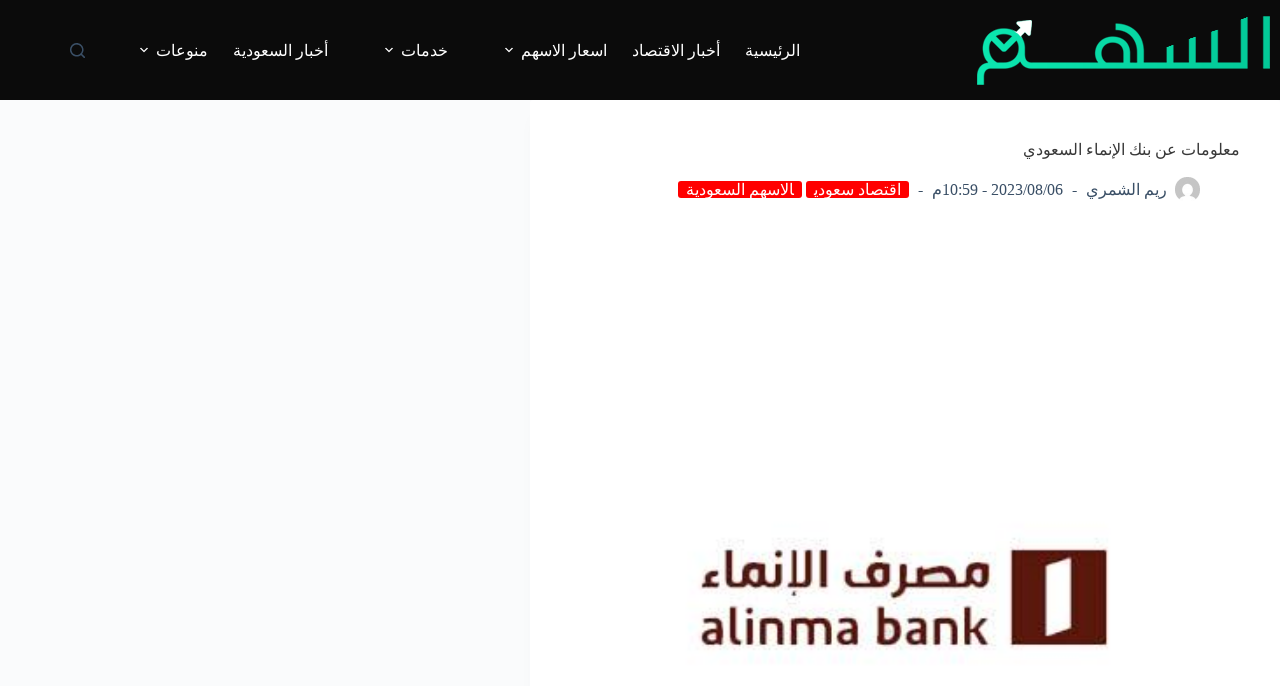

--- FILE ---
content_type: text/html; charset=UTF-8
request_url: https://alsahmnews.com/economy-news/%D8%A7%D9%82%D8%AA%D8%B5%D8%A7%D8%AF-%D8%B3%D8%B9%D9%88%D8%AF%D9%8A/%D9%85%D8%B9%D9%84%D9%88%D9%85%D8%A7%D8%AA-%D8%B9%D9%86-%D8%A8%D9%86%D9%83-%D8%A7%D9%84%D8%A5%D9%86%D9%85%D8%A7%D8%A1-%D8%A7%D9%84%D8%B3%D8%B9%D9%88%D8%AF%D9%8A/
body_size: 91935
content:
<!doctype html>
<html dir="rtl" lang="ar" prefix="og: https://ogp.me/ns#">
<head>
	
	<meta charset="UTF-8">
	<meta name="viewport" content="width=device-width, initial-scale=1, maximum-scale=5, viewport-fit=cover">
	<link rel="profile" href="https://gmpg.org/xfn/11">

	
<!-- تحسين مُحركات البحث بواسطة رانك ماث برو (Rank Math PRO)-  https://s.rankmath.com/home -->
<title>معلومات عن بنك الإنماء السعودي - السهم نيوز</title>
<meta name="description" content="آخر أخبار سهم بنك الإنماء السعودي"/>
<meta name="robots" content="follow, index, max-snippet:-1, max-video-preview:-1, max-image-preview:large"/>
<link rel="canonical" href="https://alsahmnews.com/economy-news/%d8%a7%d9%82%d8%aa%d8%b5%d8%a7%d8%af-%d8%b3%d8%b9%d9%88%d8%af%d9%8a/%d9%85%d8%b9%d9%84%d9%88%d9%85%d8%a7%d8%aa-%d8%b9%d9%86-%d8%a8%d9%86%d9%83-%d8%a7%d9%84%d8%a5%d9%86%d9%85%d8%a7%d8%a1-%d8%a7%d9%84%d8%b3%d8%b9%d9%88%d8%af%d9%8a/" />
<meta property="og:locale" content="ar_AR" />
<meta property="og:type" content="article" />
<meta property="og:title" content="معلومات عن بنك الإنماء السعودي - السهم نيوز" />
<meta property="og:description" content="آخر أخبار سهم بنك الإنماء السعودي" />
<meta property="og:url" content="https://alsahmnews.com/economy-news/%d8%a7%d9%82%d8%aa%d8%b5%d8%a7%d8%af-%d8%b3%d8%b9%d9%88%d8%af%d9%8a/%d9%85%d8%b9%d9%84%d9%88%d9%85%d8%a7%d8%aa-%d8%b9%d9%86-%d8%a8%d9%86%d9%83-%d8%a7%d9%84%d8%a5%d9%86%d9%85%d8%a7%d8%a1-%d8%a7%d9%84%d8%b3%d8%b9%d9%88%d8%af%d9%8a/" />
<meta property="og:site_name" content="السهم نيوز" />
<meta property="article:tag" content="الاسهم السعودية" />
<meta property="article:tag" content="البورصة السعودية" />
<meta property="article:tag" content="سهم الانماء" />
<meta property="article:section" content="اقتصاد سعودي" />
<meta property="og:image" content="https://alsahmnews.com/wp-content/uploads/2023/08/images-79.jpeg" />
<meta property="og:image:secure_url" content="https://alsahmnews.com/wp-content/uploads/2023/08/images-79.jpeg" />
<meta property="og:image:width" content="600" />
<meta property="og:image:height" content="383" />
<meta property="og:image:alt" content="معلومات عن بنك الإنماء السعودي" />
<meta property="og:image:type" content="image/jpeg" />
<meta property="article:published_time" content="2023-08-06T22:59:24+03:00" />
<meta name="twitter:card" content="summary_large_image" />
<meta name="twitter:title" content="معلومات عن بنك الإنماء السعودي - السهم نيوز" />
<meta name="twitter:description" content="آخر أخبار سهم بنك الإنماء السعودي" />
<meta name="twitter:image" content="https://alsahmnews.com/wp-content/uploads/2023/08/images-79.jpeg" />
<meta name="twitter:label1" content="كُتب بواسطة" />
<meta name="twitter:data1" content="ريم الشمري" />
<meta name="twitter:label2" content="مدة القراءة" />
<meta name="twitter:data2" content="أقل من دقيقة" />
<script type="application/ld+json" class="rank-math-schema-pro">{"@context":"https://schema.org","@graph":[{"@type":["NewsMediaOrganization","Organization"],"@id":"https://alsahmnews.com/#organization","name":"\u0627\u0644\u0633\u0647\u0645 \u0646\u064a\u0648\u0632","url":"https://alsahmnews.com","logo":{"@type":"ImageObject","@id":"https://alsahmnews.com/#logo","url":"https://alsahmnews.com/wp-content/uploads/2023/07/alsahmlogo.png","contentUrl":"https://alsahmnews.com/wp-content/uploads/2023/07/alsahmlogo.png","caption":"\u0627\u0644\u0633\u0647\u0645 \u0646\u064a\u0648\u0632","inLanguage":"ar","width":"293","height":"69"}},{"@type":"WebSite","@id":"https://alsahmnews.com/#website","url":"https://alsahmnews.com","name":"\u0627\u0644\u0633\u0647\u0645 \u0646\u064a\u0648\u0632","alternateName":"\u0627\u0644\u0633\u0647\u0645 \u0646\u064a\u0648\u0632","publisher":{"@id":"https://alsahmnews.com/#organization"},"inLanguage":"ar"},{"@type":"ImageObject","@id":"https://alsahmnews.com/wp-content/uploads/2023/08/images-79.jpeg","url":"https://alsahmnews.com/wp-content/uploads/2023/08/images-79.jpeg","width":"600","height":"383","inLanguage":"ar"},{"@type":"BreadcrumbList","@id":"https://alsahmnews.com/economy-news/%d8%a7%d9%82%d8%aa%d8%b5%d8%a7%d8%af-%d8%b3%d8%b9%d9%88%d8%af%d9%8a/%d9%85%d8%b9%d9%84%d9%88%d9%85%d8%a7%d8%aa-%d8%b9%d9%86-%d8%a8%d9%86%d9%83-%d8%a7%d9%84%d8%a5%d9%86%d9%85%d8%a7%d8%a1-%d8%a7%d9%84%d8%b3%d8%b9%d9%88%d8%af%d9%8a/#breadcrumb","itemListElement":[{"@type":"ListItem","position":"1","item":{"@id":"https://alsahmnews.com","name":"Home"}},{"@type":"ListItem","position":"2","item":{"@id":"https://alsahmnews.com/category/economy-news/%d8%a7%d9%82%d8%aa%d8%b5%d8%a7%d8%af-%d8%b3%d8%b9%d9%88%d8%af%d9%8a/","name":"\u0627\u0642\u062a\u0635\u0627\u062f \u0633\u0639\u0648\u062f\u064a"}},{"@type":"ListItem","position":"3","item":{"@id":"https://alsahmnews.com/economy-news/%d8%a7%d9%82%d8%aa%d8%b5%d8%a7%d8%af-%d8%b3%d8%b9%d9%88%d8%af%d9%8a/%d9%85%d8%b9%d9%84%d9%88%d9%85%d8%a7%d8%aa-%d8%b9%d9%86-%d8%a8%d9%86%d9%83-%d8%a7%d9%84%d8%a5%d9%86%d9%85%d8%a7%d8%a1-%d8%a7%d9%84%d8%b3%d8%b9%d9%88%d8%af%d9%8a/","name":"\u0645\u0639\u0644\u0648\u0645\u0627\u062a \u0639\u0646 \u0628\u0646\u0643 \u0627\u0644\u0625\u0646\u0645\u0627\u0621 \u0627\u0644\u0633\u0639\u0648\u062f\u064a"}}]},{"@type":"WebPage","@id":"https://alsahmnews.com/economy-news/%d8%a7%d9%82%d8%aa%d8%b5%d8%a7%d8%af-%d8%b3%d8%b9%d9%88%d8%af%d9%8a/%d9%85%d8%b9%d9%84%d9%88%d9%85%d8%a7%d8%aa-%d8%b9%d9%86-%d8%a8%d9%86%d9%83-%d8%a7%d9%84%d8%a5%d9%86%d9%85%d8%a7%d8%a1-%d8%a7%d9%84%d8%b3%d8%b9%d9%88%d8%af%d9%8a/#webpage","url":"https://alsahmnews.com/economy-news/%d8%a7%d9%82%d8%aa%d8%b5%d8%a7%d8%af-%d8%b3%d8%b9%d9%88%d8%af%d9%8a/%d9%85%d8%b9%d9%84%d9%88%d9%85%d8%a7%d8%aa-%d8%b9%d9%86-%d8%a8%d9%86%d9%83-%d8%a7%d9%84%d8%a5%d9%86%d9%85%d8%a7%d8%a1-%d8%a7%d9%84%d8%b3%d8%b9%d9%88%d8%af%d9%8a/","name":"\u0645\u0639\u0644\u0648\u0645\u0627\u062a \u0639\u0646 \u0628\u0646\u0643 \u0627\u0644\u0625\u0646\u0645\u0627\u0621 \u0627\u0644\u0633\u0639\u0648\u062f\u064a - \u0627\u0644\u0633\u0647\u0645 \u0646\u064a\u0648\u0632","datePublished":"2023-08-06T22:59:24+03:00","dateModified":"2023-08-06T22:59:24+03:00","isPartOf":{"@id":"https://alsahmnews.com/#website"},"primaryImageOfPage":{"@id":"https://alsahmnews.com/wp-content/uploads/2023/08/images-79.jpeg"},"inLanguage":"ar","breadcrumb":{"@id":"https://alsahmnews.com/economy-news/%d8%a7%d9%82%d8%aa%d8%b5%d8%a7%d8%af-%d8%b3%d8%b9%d9%88%d8%af%d9%8a/%d9%85%d8%b9%d9%84%d9%88%d9%85%d8%a7%d8%aa-%d8%b9%d9%86-%d8%a8%d9%86%d9%83-%d8%a7%d9%84%d8%a5%d9%86%d9%85%d8%a7%d8%a1-%d8%a7%d9%84%d8%b3%d8%b9%d9%88%d8%af%d9%8a/#breadcrumb"}},{"@type":"Person","@id":"https://alsahmnews.com/author/zozo/","name":"\u0631\u064a\u0645 \u0627\u0644\u0634\u0645\u0631\u064a","url":"https://alsahmnews.com/author/zozo/","image":{"@type":"ImageObject","@id":"https://secure.gravatar.com/avatar/bfc845a3b781daddd5f482aae40dc619295e73d3b7ccf1c921c3cbd7c066a33f?s=96&amp;d=mm&amp;r=g","url":"https://secure.gravatar.com/avatar/bfc845a3b781daddd5f482aae40dc619295e73d3b7ccf1c921c3cbd7c066a33f?s=96&amp;d=mm&amp;r=g","caption":"\u0631\u064a\u0645 \u0627\u0644\u0634\u0645\u0631\u064a","inLanguage":"ar"},"worksFor":{"@id":"https://alsahmnews.com/#organization"}},{"@type":"NewsArticle","headline":"\u0645\u0639\u0644\u0648\u0645\u0627\u062a \u0639\u0646 \u0628\u0646\u0643 \u0627\u0644\u0625\u0646\u0645\u0627\u0621 \u0627\u0644\u0633\u0639\u0648\u062f\u064a - \u0627\u0644\u0633\u0647\u0645 \u0646\u064a\u0648\u0632","datePublished":"2023-08-06T22:59:24+03:00","dateModified":"2023-08-06T22:59:24+03:00","articleSection":"\u0627\u0642\u062a\u0635\u0627\u062f \u0633\u0639\u0648\u062f\u064a, \u0627\u0644\u0627\u0633\u0647\u0645 \u0627\u0644\u0633\u0639\u0648\u062f\u064a\u0629","author":{"@id":"https://alsahmnews.com/author/zozo/","name":"\u0631\u064a\u0645 \u0627\u0644\u0634\u0645\u0631\u064a"},"publisher":{"@id":"https://alsahmnews.com/#organization"},"description":"\u0622\u062e\u0631 \u0623\u062e\u0628\u0627\u0631 \u0633\u0647\u0645 \u0628\u0646\u0643 \u0627\u0644\u0625\u0646\u0645\u0627\u0621 \u0627\u0644\u0633\u0639\u0648\u062f\u064a","copyrightYear":"2023","copyrightHolder":{"@id":"https://alsahmnews.com/#organization"},"name":"\u0645\u0639\u0644\u0648\u0645\u0627\u062a \u0639\u0646 \u0628\u0646\u0643 \u0627\u0644\u0625\u0646\u0645\u0627\u0621 \u0627\u0644\u0633\u0639\u0648\u062f\u064a - \u0627\u0644\u0633\u0647\u0645 \u0646\u064a\u0648\u0632","@id":"https://alsahmnews.com/economy-news/%d8%a7%d9%82%d8%aa%d8%b5%d8%a7%d8%af-%d8%b3%d8%b9%d9%88%d8%af%d9%8a/%d9%85%d8%b9%d9%84%d9%88%d9%85%d8%a7%d8%aa-%d8%b9%d9%86-%d8%a8%d9%86%d9%83-%d8%a7%d9%84%d8%a5%d9%86%d9%85%d8%a7%d8%a1-%d8%a7%d9%84%d8%b3%d8%b9%d9%88%d8%af%d9%8a/#richSnippet","isPartOf":{"@id":"https://alsahmnews.com/economy-news/%d8%a7%d9%82%d8%aa%d8%b5%d8%a7%d8%af-%d8%b3%d8%b9%d9%88%d8%af%d9%8a/%d9%85%d8%b9%d9%84%d9%88%d9%85%d8%a7%d8%aa-%d8%b9%d9%86-%d8%a8%d9%86%d9%83-%d8%a7%d9%84%d8%a5%d9%86%d9%85%d8%a7%d8%a1-%d8%a7%d9%84%d8%b3%d8%b9%d9%88%d8%af%d9%8a/#webpage"},"image":{"@id":"https://alsahmnews.com/wp-content/uploads/2023/08/images-79.jpeg"},"inLanguage":"ar","mainEntityOfPage":{"@id":"https://alsahmnews.com/economy-news/%d8%a7%d9%82%d8%aa%d8%b5%d8%a7%d8%af-%d8%b3%d8%b9%d9%88%d8%af%d9%8a/%d9%85%d8%b9%d9%84%d9%88%d9%85%d8%a7%d8%aa-%d8%b9%d9%86-%d8%a8%d9%86%d9%83-%d8%a7%d9%84%d8%a5%d9%86%d9%85%d8%a7%d8%a1-%d8%a7%d9%84%d8%b3%d8%b9%d9%88%d8%af%d9%8a/#webpage"}}]}</script>
<!-- /إضافة تحسين محركات البحث لووردبريس Rank Math -->

<link rel="alternate" type="application/rss+xml" title="السهم نيوز &laquo; الخلاصة" href="https://alsahmnews.com/feed/" />
<link rel="alternate" type="application/rss+xml" title="السهم نيوز &laquo; خلاصة التعليقات" href="https://alsahmnews.com/comments/feed/" />
<link rel="alternate" type="application/rss+xml" title="السهم نيوز &laquo; معلومات عن بنك الإنماء السعودي خلاصة التعليقات" href="https://alsahmnews.com/economy-news/%d8%a7%d9%82%d8%aa%d8%b5%d8%a7%d8%af-%d8%b3%d8%b9%d9%88%d8%af%d9%8a/%d9%85%d8%b9%d9%84%d9%88%d9%85%d8%a7%d8%aa-%d8%b9%d9%86-%d8%a8%d9%86%d9%83-%d8%a7%d9%84%d8%a5%d9%86%d9%85%d8%a7%d8%a1-%d8%a7%d9%84%d8%b3%d8%b9%d9%88%d8%af%d9%8a/feed/" />
<link rel="alternate" title="oEmbed (JSON)" type="application/json+oembed" href="https://alsahmnews.com/wp-json/oembed/1.0/embed?url=https%3A%2F%2Falsahmnews.com%2Feconomy-news%2F%25d8%25a7%25d9%2582%25d8%25aa%25d8%25b5%25d8%25a7%25d8%25af-%25d8%25b3%25d8%25b9%25d9%2588%25d8%25af%25d9%258a%2F%25d9%2585%25d8%25b9%25d9%2584%25d9%2588%25d9%2585%25d8%25a7%25d8%25aa-%25d8%25b9%25d9%2586-%25d8%25a8%25d9%2586%25d9%2583-%25d8%25a7%25d9%2584%25d8%25a5%25d9%2586%25d9%2585%25d8%25a7%25d8%25a1-%25d8%25a7%25d9%2584%25d8%25b3%25d8%25b9%25d9%2588%25d8%25af%25d9%258a%2F" />
<link rel="alternate" title="oEmbed (XML)" type="text/xml+oembed" href="https://alsahmnews.com/wp-json/oembed/1.0/embed?url=https%3A%2F%2Falsahmnews.com%2Feconomy-news%2F%25d8%25a7%25d9%2582%25d8%25aa%25d8%25b5%25d8%25a7%25d8%25af-%25d8%25b3%25d8%25b9%25d9%2588%25d8%25af%25d9%258a%2F%25d9%2585%25d8%25b9%25d9%2584%25d9%2588%25d9%2585%25d8%25a7%25d8%25aa-%25d8%25b9%25d9%2586-%25d8%25a8%25d9%2586%25d9%2583-%25d8%25a7%25d9%2584%25d8%25a5%25d9%2586%25d9%2585%25d8%25a7%25d8%25a1-%25d8%25a7%25d9%2584%25d8%25b3%25d8%25b9%25d9%2588%25d8%25af%25d9%258a%2F&#038;format=xml" />
<style id='wp-img-auto-sizes-contain-inline-css'>
img:is([sizes=auto i],[sizes^="auto," i]){contain-intrinsic-size:3000px 1500px}
/*# sourceURL=wp-img-auto-sizes-contain-inline-css */
</style>
<link rel='stylesheet' id='wp-block-library-rtl-css' href='https://alsahmnews.com/wp-includes/css/dist/block-library/style-rtl.min.css?ver=6.9' media='all' />
<style id='global-styles-inline-css'>
:root{--wp--preset--aspect-ratio--square: 1;--wp--preset--aspect-ratio--4-3: 4/3;--wp--preset--aspect-ratio--3-4: 3/4;--wp--preset--aspect-ratio--3-2: 3/2;--wp--preset--aspect-ratio--2-3: 2/3;--wp--preset--aspect-ratio--16-9: 16/9;--wp--preset--aspect-ratio--9-16: 9/16;--wp--preset--color--black: #000000;--wp--preset--color--cyan-bluish-gray: #abb8c3;--wp--preset--color--white: #ffffff;--wp--preset--color--pale-pink: #f78da7;--wp--preset--color--vivid-red: #cf2e2e;--wp--preset--color--luminous-vivid-orange: #ff6900;--wp--preset--color--luminous-vivid-amber: #fcb900;--wp--preset--color--light-green-cyan: #7bdcb5;--wp--preset--color--vivid-green-cyan: #00d084;--wp--preset--color--pale-cyan-blue: #8ed1fc;--wp--preset--color--vivid-cyan-blue: #0693e3;--wp--preset--color--vivid-purple: #9b51e0;--wp--preset--color--palette-color-1: var(--theme-palette-color-1, #2872fa);--wp--preset--color--palette-color-2: var(--theme-palette-color-2, #1559ed);--wp--preset--color--palette-color-3: var(--theme-palette-color-3, #3A4F66);--wp--preset--color--palette-color-4: var(--theme-palette-color-4, #192a3d);--wp--preset--color--palette-color-5: var(--theme-palette-color-5, #e1e8ed);--wp--preset--color--palette-color-6: var(--theme-palette-color-6, #f2f5f7);--wp--preset--color--palette-color-7: var(--theme-palette-color-7, #FAFBFC);--wp--preset--color--palette-color-8: var(--theme-palette-color-8, #ffffff);--wp--preset--gradient--vivid-cyan-blue-to-vivid-purple: linear-gradient(135deg,rgb(6,147,227) 0%,rgb(155,81,224) 100%);--wp--preset--gradient--light-green-cyan-to-vivid-green-cyan: linear-gradient(135deg,rgb(122,220,180) 0%,rgb(0,208,130) 100%);--wp--preset--gradient--luminous-vivid-amber-to-luminous-vivid-orange: linear-gradient(135deg,rgb(252,185,0) 0%,rgb(255,105,0) 100%);--wp--preset--gradient--luminous-vivid-orange-to-vivid-red: linear-gradient(135deg,rgb(255,105,0) 0%,rgb(207,46,46) 100%);--wp--preset--gradient--very-light-gray-to-cyan-bluish-gray: linear-gradient(135deg,rgb(238,238,238) 0%,rgb(169,184,195) 100%);--wp--preset--gradient--cool-to-warm-spectrum: linear-gradient(135deg,rgb(74,234,220) 0%,rgb(151,120,209) 20%,rgb(207,42,186) 40%,rgb(238,44,130) 60%,rgb(251,105,98) 80%,rgb(254,248,76) 100%);--wp--preset--gradient--blush-light-purple: linear-gradient(135deg,rgb(255,206,236) 0%,rgb(152,150,240) 100%);--wp--preset--gradient--blush-bordeaux: linear-gradient(135deg,rgb(254,205,165) 0%,rgb(254,45,45) 50%,rgb(107,0,62) 100%);--wp--preset--gradient--luminous-dusk: linear-gradient(135deg,rgb(255,203,112) 0%,rgb(199,81,192) 50%,rgb(65,88,208) 100%);--wp--preset--gradient--pale-ocean: linear-gradient(135deg,rgb(255,245,203) 0%,rgb(182,227,212) 50%,rgb(51,167,181) 100%);--wp--preset--gradient--electric-grass: linear-gradient(135deg,rgb(202,248,128) 0%,rgb(113,206,126) 100%);--wp--preset--gradient--midnight: linear-gradient(135deg,rgb(2,3,129) 0%,rgb(40,116,252) 100%);--wp--preset--gradient--juicy-peach: linear-gradient(to right, #ffecd2 0%, #fcb69f 100%);--wp--preset--gradient--young-passion: linear-gradient(to right, #ff8177 0%, #ff867a 0%, #ff8c7f 21%, #f99185 52%, #cf556c 78%, #b12a5b 100%);--wp--preset--gradient--true-sunset: linear-gradient(to right, #fa709a 0%, #fee140 100%);--wp--preset--gradient--morpheus-den: linear-gradient(to top, #30cfd0 0%, #330867 100%);--wp--preset--gradient--plum-plate: linear-gradient(135deg, #667eea 0%, #764ba2 100%);--wp--preset--gradient--aqua-splash: linear-gradient(15deg, #13547a 0%, #80d0c7 100%);--wp--preset--gradient--love-kiss: linear-gradient(to top, #ff0844 0%, #ffb199 100%);--wp--preset--gradient--new-retrowave: linear-gradient(to top, #3b41c5 0%, #a981bb 49%, #ffc8a9 100%);--wp--preset--gradient--plum-bath: linear-gradient(to top, #cc208e 0%, #6713d2 100%);--wp--preset--gradient--high-flight: linear-gradient(to right, #0acffe 0%, #495aff 100%);--wp--preset--gradient--teen-party: linear-gradient(-225deg, #FF057C 0%, #8D0B93 50%, #321575 100%);--wp--preset--gradient--fabled-sunset: linear-gradient(-225deg, #231557 0%, #44107A 29%, #FF1361 67%, #FFF800 100%);--wp--preset--gradient--arielle-smile: radial-gradient(circle 248px at center, #16d9e3 0%, #30c7ec 47%, #46aef7 100%);--wp--preset--gradient--itmeo-branding: linear-gradient(180deg, #2af598 0%, #009efd 100%);--wp--preset--gradient--deep-blue: linear-gradient(to right, #6a11cb 0%, #2575fc 100%);--wp--preset--gradient--strong-bliss: linear-gradient(to right, #f78ca0 0%, #f9748f 19%, #fd868c 60%, #fe9a8b 100%);--wp--preset--gradient--sweet-period: linear-gradient(to top, #3f51b1 0%, #5a55ae 13%, #7b5fac 25%, #8f6aae 38%, #a86aa4 50%, #cc6b8e 62%, #f18271 75%, #f3a469 87%, #f7c978 100%);--wp--preset--gradient--purple-division: linear-gradient(to top, #7028e4 0%, #e5b2ca 100%);--wp--preset--gradient--cold-evening: linear-gradient(to top, #0c3483 0%, #a2b6df 100%, #6b8cce 100%, #a2b6df 100%);--wp--preset--gradient--mountain-rock: linear-gradient(to right, #868f96 0%, #596164 100%);--wp--preset--gradient--desert-hump: linear-gradient(to top, #c79081 0%, #dfa579 100%);--wp--preset--gradient--ethernal-constance: linear-gradient(to top, #09203f 0%, #537895 100%);--wp--preset--gradient--happy-memories: linear-gradient(-60deg, #ff5858 0%, #f09819 100%);--wp--preset--gradient--grown-early: linear-gradient(to top, #0ba360 0%, #3cba92 100%);--wp--preset--gradient--morning-salad: linear-gradient(-225deg, #B7F8DB 0%, #50A7C2 100%);--wp--preset--gradient--night-call: linear-gradient(-225deg, #AC32E4 0%, #7918F2 48%, #4801FF 100%);--wp--preset--gradient--mind-crawl: linear-gradient(-225deg, #473B7B 0%, #3584A7 51%, #30D2BE 100%);--wp--preset--gradient--angel-care: linear-gradient(-225deg, #FFE29F 0%, #FFA99F 48%, #FF719A 100%);--wp--preset--gradient--juicy-cake: linear-gradient(to top, #e14fad 0%, #f9d423 100%);--wp--preset--gradient--rich-metal: linear-gradient(to right, #d7d2cc 0%, #304352 100%);--wp--preset--gradient--mole-hall: linear-gradient(-20deg, #616161 0%, #9bc5c3 100%);--wp--preset--gradient--cloudy-knoxville: linear-gradient(120deg, #fdfbfb 0%, #ebedee 100%);--wp--preset--gradient--soft-grass: linear-gradient(to top, #c1dfc4 0%, #deecdd 100%);--wp--preset--gradient--saint-petersburg: linear-gradient(135deg, #f5f7fa 0%, #c3cfe2 100%);--wp--preset--gradient--everlasting-sky: linear-gradient(135deg, #fdfcfb 0%, #e2d1c3 100%);--wp--preset--gradient--kind-steel: linear-gradient(-20deg, #e9defa 0%, #fbfcdb 100%);--wp--preset--gradient--over-sun: linear-gradient(60deg, #abecd6 0%, #fbed96 100%);--wp--preset--gradient--premium-white: linear-gradient(to top, #d5d4d0 0%, #d5d4d0 1%, #eeeeec 31%, #efeeec 75%, #e9e9e7 100%);--wp--preset--gradient--clean-mirror: linear-gradient(45deg, #93a5cf 0%, #e4efe9 100%);--wp--preset--gradient--wild-apple: linear-gradient(to top, #d299c2 0%, #fef9d7 100%);--wp--preset--gradient--snow-again: linear-gradient(to top, #e6e9f0 0%, #eef1f5 100%);--wp--preset--gradient--confident-cloud: linear-gradient(to top, #dad4ec 0%, #dad4ec 1%, #f3e7e9 100%);--wp--preset--gradient--glass-water: linear-gradient(to top, #dfe9f3 0%, white 100%);--wp--preset--gradient--perfect-white: linear-gradient(-225deg, #E3FDF5 0%, #FFE6FA 100%);--wp--preset--font-size--small: 13px;--wp--preset--font-size--medium: 20px;--wp--preset--font-size--large: clamp(22px, 1.375rem + ((1vw - 3.2px) * 0.625), 30px);--wp--preset--font-size--x-large: clamp(30px, 1.875rem + ((1vw - 3.2px) * 1.563), 50px);--wp--preset--font-size--xx-large: clamp(45px, 2.813rem + ((1vw - 3.2px) * 2.734), 80px);--wp--preset--spacing--20: 0.44rem;--wp--preset--spacing--30: 0.67rem;--wp--preset--spacing--40: 1rem;--wp--preset--spacing--50: 1.5rem;--wp--preset--spacing--60: 2.25rem;--wp--preset--spacing--70: 3.38rem;--wp--preset--spacing--80: 5.06rem;--wp--preset--shadow--natural: 6px 6px 9px rgba(0, 0, 0, 0.2);--wp--preset--shadow--deep: 12px 12px 50px rgba(0, 0, 0, 0.4);--wp--preset--shadow--sharp: 6px 6px 0px rgba(0, 0, 0, 0.2);--wp--preset--shadow--outlined: 6px 6px 0px -3px rgb(255, 255, 255), 6px 6px rgb(0, 0, 0);--wp--preset--shadow--crisp: 6px 6px 0px rgb(0, 0, 0);}:root { --wp--style--global--content-size: var(--theme-block-max-width);--wp--style--global--wide-size: var(--theme-block-wide-max-width); }:where(body) { margin: 0; }.wp-site-blocks > .alignleft { float: left; margin-right: 2em; }.wp-site-blocks > .alignright { float: right; margin-left: 2em; }.wp-site-blocks > .aligncenter { justify-content: center; margin-left: auto; margin-right: auto; }:where(.wp-site-blocks) > * { margin-block-start: var(--theme-content-spacing); margin-block-end: 0; }:where(.wp-site-blocks) > :first-child { margin-block-start: 0; }:where(.wp-site-blocks) > :last-child { margin-block-end: 0; }:root { --wp--style--block-gap: var(--theme-content-spacing); }:root :where(.is-layout-flow) > :first-child{margin-block-start: 0;}:root :where(.is-layout-flow) > :last-child{margin-block-end: 0;}:root :where(.is-layout-flow) > *{margin-block-start: var(--theme-content-spacing);margin-block-end: 0;}:root :where(.is-layout-constrained) > :first-child{margin-block-start: 0;}:root :where(.is-layout-constrained) > :last-child{margin-block-end: 0;}:root :where(.is-layout-constrained) > *{margin-block-start: var(--theme-content-spacing);margin-block-end: 0;}:root :where(.is-layout-flex){gap: var(--theme-content-spacing);}:root :where(.is-layout-grid){gap: var(--theme-content-spacing);}.is-layout-flow > .alignleft{float: left;margin-inline-start: 0;margin-inline-end: 2em;}.is-layout-flow > .alignright{float: right;margin-inline-start: 2em;margin-inline-end: 0;}.is-layout-flow > .aligncenter{margin-left: auto !important;margin-right: auto !important;}.is-layout-constrained > .alignleft{float: left;margin-inline-start: 0;margin-inline-end: 2em;}.is-layout-constrained > .alignright{float: right;margin-inline-start: 2em;margin-inline-end: 0;}.is-layout-constrained > .aligncenter{margin-left: auto !important;margin-right: auto !important;}.is-layout-constrained > :where(:not(.alignleft):not(.alignright):not(.alignfull)){max-width: var(--wp--style--global--content-size);margin-left: auto !important;margin-right: auto !important;}.is-layout-constrained > .alignwide{max-width: var(--wp--style--global--wide-size);}body .is-layout-flex{display: flex;}.is-layout-flex{flex-wrap: wrap;align-items: center;}.is-layout-flex > :is(*, div){margin: 0;}body .is-layout-grid{display: grid;}.is-layout-grid > :is(*, div){margin: 0;}body{padding-top: 0px;padding-right: 0px;padding-bottom: 0px;padding-left: 0px;}:root :where(.wp-element-button, .wp-block-button__link){font-style: inherit;font-weight: inherit;letter-spacing: inherit;text-transform: inherit;}.has-black-color{color: var(--wp--preset--color--black) !important;}.has-cyan-bluish-gray-color{color: var(--wp--preset--color--cyan-bluish-gray) !important;}.has-white-color{color: var(--wp--preset--color--white) !important;}.has-pale-pink-color{color: var(--wp--preset--color--pale-pink) !important;}.has-vivid-red-color{color: var(--wp--preset--color--vivid-red) !important;}.has-luminous-vivid-orange-color{color: var(--wp--preset--color--luminous-vivid-orange) !important;}.has-luminous-vivid-amber-color{color: var(--wp--preset--color--luminous-vivid-amber) !important;}.has-light-green-cyan-color{color: var(--wp--preset--color--light-green-cyan) !important;}.has-vivid-green-cyan-color{color: var(--wp--preset--color--vivid-green-cyan) !important;}.has-pale-cyan-blue-color{color: var(--wp--preset--color--pale-cyan-blue) !important;}.has-vivid-cyan-blue-color{color: var(--wp--preset--color--vivid-cyan-blue) !important;}.has-vivid-purple-color{color: var(--wp--preset--color--vivid-purple) !important;}.has-palette-color-1-color{color: var(--wp--preset--color--palette-color-1) !important;}.has-palette-color-2-color{color: var(--wp--preset--color--palette-color-2) !important;}.has-palette-color-3-color{color: var(--wp--preset--color--palette-color-3) !important;}.has-palette-color-4-color{color: var(--wp--preset--color--palette-color-4) !important;}.has-palette-color-5-color{color: var(--wp--preset--color--palette-color-5) !important;}.has-palette-color-6-color{color: var(--wp--preset--color--palette-color-6) !important;}.has-palette-color-7-color{color: var(--wp--preset--color--palette-color-7) !important;}.has-palette-color-8-color{color: var(--wp--preset--color--palette-color-8) !important;}.has-black-background-color{background-color: var(--wp--preset--color--black) !important;}.has-cyan-bluish-gray-background-color{background-color: var(--wp--preset--color--cyan-bluish-gray) !important;}.has-white-background-color{background-color: var(--wp--preset--color--white) !important;}.has-pale-pink-background-color{background-color: var(--wp--preset--color--pale-pink) !important;}.has-vivid-red-background-color{background-color: var(--wp--preset--color--vivid-red) !important;}.has-luminous-vivid-orange-background-color{background-color: var(--wp--preset--color--luminous-vivid-orange) !important;}.has-luminous-vivid-amber-background-color{background-color: var(--wp--preset--color--luminous-vivid-amber) !important;}.has-light-green-cyan-background-color{background-color: var(--wp--preset--color--light-green-cyan) !important;}.has-vivid-green-cyan-background-color{background-color: var(--wp--preset--color--vivid-green-cyan) !important;}.has-pale-cyan-blue-background-color{background-color: var(--wp--preset--color--pale-cyan-blue) !important;}.has-vivid-cyan-blue-background-color{background-color: var(--wp--preset--color--vivid-cyan-blue) !important;}.has-vivid-purple-background-color{background-color: var(--wp--preset--color--vivid-purple) !important;}.has-palette-color-1-background-color{background-color: var(--wp--preset--color--palette-color-1) !important;}.has-palette-color-2-background-color{background-color: var(--wp--preset--color--palette-color-2) !important;}.has-palette-color-3-background-color{background-color: var(--wp--preset--color--palette-color-3) !important;}.has-palette-color-4-background-color{background-color: var(--wp--preset--color--palette-color-4) !important;}.has-palette-color-5-background-color{background-color: var(--wp--preset--color--palette-color-5) !important;}.has-palette-color-6-background-color{background-color: var(--wp--preset--color--palette-color-6) !important;}.has-palette-color-7-background-color{background-color: var(--wp--preset--color--palette-color-7) !important;}.has-palette-color-8-background-color{background-color: var(--wp--preset--color--palette-color-8) !important;}.has-black-border-color{border-color: var(--wp--preset--color--black) !important;}.has-cyan-bluish-gray-border-color{border-color: var(--wp--preset--color--cyan-bluish-gray) !important;}.has-white-border-color{border-color: var(--wp--preset--color--white) !important;}.has-pale-pink-border-color{border-color: var(--wp--preset--color--pale-pink) !important;}.has-vivid-red-border-color{border-color: var(--wp--preset--color--vivid-red) !important;}.has-luminous-vivid-orange-border-color{border-color: var(--wp--preset--color--luminous-vivid-orange) !important;}.has-luminous-vivid-amber-border-color{border-color: var(--wp--preset--color--luminous-vivid-amber) !important;}.has-light-green-cyan-border-color{border-color: var(--wp--preset--color--light-green-cyan) !important;}.has-vivid-green-cyan-border-color{border-color: var(--wp--preset--color--vivid-green-cyan) !important;}.has-pale-cyan-blue-border-color{border-color: var(--wp--preset--color--pale-cyan-blue) !important;}.has-vivid-cyan-blue-border-color{border-color: var(--wp--preset--color--vivid-cyan-blue) !important;}.has-vivid-purple-border-color{border-color: var(--wp--preset--color--vivid-purple) !important;}.has-palette-color-1-border-color{border-color: var(--wp--preset--color--palette-color-1) !important;}.has-palette-color-2-border-color{border-color: var(--wp--preset--color--palette-color-2) !important;}.has-palette-color-3-border-color{border-color: var(--wp--preset--color--palette-color-3) !important;}.has-palette-color-4-border-color{border-color: var(--wp--preset--color--palette-color-4) !important;}.has-palette-color-5-border-color{border-color: var(--wp--preset--color--palette-color-5) !important;}.has-palette-color-6-border-color{border-color: var(--wp--preset--color--palette-color-6) !important;}.has-palette-color-7-border-color{border-color: var(--wp--preset--color--palette-color-7) !important;}.has-palette-color-8-border-color{border-color: var(--wp--preset--color--palette-color-8) !important;}.has-vivid-cyan-blue-to-vivid-purple-gradient-background{background: var(--wp--preset--gradient--vivid-cyan-blue-to-vivid-purple) !important;}.has-light-green-cyan-to-vivid-green-cyan-gradient-background{background: var(--wp--preset--gradient--light-green-cyan-to-vivid-green-cyan) !important;}.has-luminous-vivid-amber-to-luminous-vivid-orange-gradient-background{background: var(--wp--preset--gradient--luminous-vivid-amber-to-luminous-vivid-orange) !important;}.has-luminous-vivid-orange-to-vivid-red-gradient-background{background: var(--wp--preset--gradient--luminous-vivid-orange-to-vivid-red) !important;}.has-very-light-gray-to-cyan-bluish-gray-gradient-background{background: var(--wp--preset--gradient--very-light-gray-to-cyan-bluish-gray) !important;}.has-cool-to-warm-spectrum-gradient-background{background: var(--wp--preset--gradient--cool-to-warm-spectrum) !important;}.has-blush-light-purple-gradient-background{background: var(--wp--preset--gradient--blush-light-purple) !important;}.has-blush-bordeaux-gradient-background{background: var(--wp--preset--gradient--blush-bordeaux) !important;}.has-luminous-dusk-gradient-background{background: var(--wp--preset--gradient--luminous-dusk) !important;}.has-pale-ocean-gradient-background{background: var(--wp--preset--gradient--pale-ocean) !important;}.has-electric-grass-gradient-background{background: var(--wp--preset--gradient--electric-grass) !important;}.has-midnight-gradient-background{background: var(--wp--preset--gradient--midnight) !important;}.has-juicy-peach-gradient-background{background: var(--wp--preset--gradient--juicy-peach) !important;}.has-young-passion-gradient-background{background: var(--wp--preset--gradient--young-passion) !important;}.has-true-sunset-gradient-background{background: var(--wp--preset--gradient--true-sunset) !important;}.has-morpheus-den-gradient-background{background: var(--wp--preset--gradient--morpheus-den) !important;}.has-plum-plate-gradient-background{background: var(--wp--preset--gradient--plum-plate) !important;}.has-aqua-splash-gradient-background{background: var(--wp--preset--gradient--aqua-splash) !important;}.has-love-kiss-gradient-background{background: var(--wp--preset--gradient--love-kiss) !important;}.has-new-retrowave-gradient-background{background: var(--wp--preset--gradient--new-retrowave) !important;}.has-plum-bath-gradient-background{background: var(--wp--preset--gradient--plum-bath) !important;}.has-high-flight-gradient-background{background: var(--wp--preset--gradient--high-flight) !important;}.has-teen-party-gradient-background{background: var(--wp--preset--gradient--teen-party) !important;}.has-fabled-sunset-gradient-background{background: var(--wp--preset--gradient--fabled-sunset) !important;}.has-arielle-smile-gradient-background{background: var(--wp--preset--gradient--arielle-smile) !important;}.has-itmeo-branding-gradient-background{background: var(--wp--preset--gradient--itmeo-branding) !important;}.has-deep-blue-gradient-background{background: var(--wp--preset--gradient--deep-blue) !important;}.has-strong-bliss-gradient-background{background: var(--wp--preset--gradient--strong-bliss) !important;}.has-sweet-period-gradient-background{background: var(--wp--preset--gradient--sweet-period) !important;}.has-purple-division-gradient-background{background: var(--wp--preset--gradient--purple-division) !important;}.has-cold-evening-gradient-background{background: var(--wp--preset--gradient--cold-evening) !important;}.has-mountain-rock-gradient-background{background: var(--wp--preset--gradient--mountain-rock) !important;}.has-desert-hump-gradient-background{background: var(--wp--preset--gradient--desert-hump) !important;}.has-ethernal-constance-gradient-background{background: var(--wp--preset--gradient--ethernal-constance) !important;}.has-happy-memories-gradient-background{background: var(--wp--preset--gradient--happy-memories) !important;}.has-grown-early-gradient-background{background: var(--wp--preset--gradient--grown-early) !important;}.has-morning-salad-gradient-background{background: var(--wp--preset--gradient--morning-salad) !important;}.has-night-call-gradient-background{background: var(--wp--preset--gradient--night-call) !important;}.has-mind-crawl-gradient-background{background: var(--wp--preset--gradient--mind-crawl) !important;}.has-angel-care-gradient-background{background: var(--wp--preset--gradient--angel-care) !important;}.has-juicy-cake-gradient-background{background: var(--wp--preset--gradient--juicy-cake) !important;}.has-rich-metal-gradient-background{background: var(--wp--preset--gradient--rich-metal) !important;}.has-mole-hall-gradient-background{background: var(--wp--preset--gradient--mole-hall) !important;}.has-cloudy-knoxville-gradient-background{background: var(--wp--preset--gradient--cloudy-knoxville) !important;}.has-soft-grass-gradient-background{background: var(--wp--preset--gradient--soft-grass) !important;}.has-saint-petersburg-gradient-background{background: var(--wp--preset--gradient--saint-petersburg) !important;}.has-everlasting-sky-gradient-background{background: var(--wp--preset--gradient--everlasting-sky) !important;}.has-kind-steel-gradient-background{background: var(--wp--preset--gradient--kind-steel) !important;}.has-over-sun-gradient-background{background: var(--wp--preset--gradient--over-sun) !important;}.has-premium-white-gradient-background{background: var(--wp--preset--gradient--premium-white) !important;}.has-clean-mirror-gradient-background{background: var(--wp--preset--gradient--clean-mirror) !important;}.has-wild-apple-gradient-background{background: var(--wp--preset--gradient--wild-apple) !important;}.has-snow-again-gradient-background{background: var(--wp--preset--gradient--snow-again) !important;}.has-confident-cloud-gradient-background{background: var(--wp--preset--gradient--confident-cloud) !important;}.has-glass-water-gradient-background{background: var(--wp--preset--gradient--glass-water) !important;}.has-perfect-white-gradient-background{background: var(--wp--preset--gradient--perfect-white) !important;}.has-small-font-size{font-size: var(--wp--preset--font-size--small) !important;}.has-medium-font-size{font-size: var(--wp--preset--font-size--medium) !important;}.has-large-font-size{font-size: var(--wp--preset--font-size--large) !important;}.has-x-large-font-size{font-size: var(--wp--preset--font-size--x-large) !important;}.has-xx-large-font-size{font-size: var(--wp--preset--font-size--xx-large) !important;}
:root :where(.wp-block-pullquote){font-size: clamp(0.984em, 0.984rem + ((1vw - 0.2em) * 0.645), 1.5em);line-height: 1.6;}
/*# sourceURL=global-styles-inline-css */
</style>
<link rel='stylesheet' id='ct-main-styles-css' href='https://alsahmnews.com/wp-content/themes/blocksy/static/bundle/main.min.css?ver=2.1.25' media='all' />
<link rel='stylesheet' id='ct-page-title-styles-css' href='https://alsahmnews.com/wp-content/themes/blocksy/static/bundle/page-title.min.css?ver=2.1.25' media='all' />
<link rel='stylesheet' id='ct-main-rtl-styles-css' href='https://alsahmnews.com/wp-content/themes/blocksy/static/bundle/main-rtl.min.css?ver=2.1.25' media='all' />
<link rel='stylesheet' id='ct-comments-styles-css' href='https://alsahmnews.com/wp-content/themes/blocksy/static/bundle/comments.min.css?ver=2.1.25' media='all' />
<link rel='stylesheet' id='ct-share-box-styles-css' href='https://alsahmnews.com/wp-content/themes/blocksy/static/bundle/share-box.min.css?ver=2.1.25' media='all' />
<link rel="https://api.w.org/" href="https://alsahmnews.com/wp-json/" /><link rel="alternate" title="JSON" type="application/json" href="https://alsahmnews.com/wp-json/wp/v2/posts/3858" /><link rel="EditURI" type="application/rsd+xml" title="RSD" href="https://alsahmnews.com/xmlrpc.php?rsd" />
<meta name="generator" content="WordPress 6.9" />
<link rel='shortlink' href='https://alsahmnews.com/?p=3858' />
<noscript><link rel='stylesheet' href='https://alsahmnews.com/wp-content/themes/blocksy/static/bundle/no-scripts.min.css' type='text/css'></noscript>
<style id="ct-main-styles-inline-css">[data-header*="type-1"] .ct-header [data-id="logo"] .site-logo-container {--logo-max-height:69px;} [data-header*="type-1"] .ct-header [data-id="logo"] .site-title {--theme-font-weight:700;--theme-font-size:25px;--theme-line-height:1.5;--theme-link-initial-color:var(--theme-palette-color-4);} [data-header*="type-1"] .ct-header [data-id="logo"] {--horizontal-alignment:right;} [data-header*="type-1"] .ct-header [data-id="menu"] > ul > li > a {--theme-font-weight:700;--theme-text-transform:uppercase;--theme-font-size:18px;--theme-line-height:1.3;--theme-link-initial-color:#ffffff;--theme-link-hover-color:#09dfa9;} [data-header*="type-1"] .ct-header [data-id="menu"] {--menu-indicator-hover-color:#ffffff;--menu-indicator-active-color:#ffffff;} [data-header*="type-1"] .ct-header [data-id="menu"] .sub-menu .ct-menu-link {--theme-link-initial-color:var(--theme-palette-color-8);--theme-font-weight:500;--theme-font-size:12px;} [data-header*="type-1"] .ct-header [data-id="menu"] .sub-menu {--dropdown-divider:1px dashed rgba(255, 255, 255, 0.1);--theme-box-shadow:0px 10px 20px rgba(41, 51, 61, 0.1);--theme-border-radius:0px 0px 2px 2px;} [data-header*="type-1"] .ct-header [data-row*="middle"] {--height:100px;background-color:#0b0b0b;background-image:none;--theme-border-top:none;--theme-border-bottom:none;--theme-box-shadow:none;} [data-header*="type-1"] .ct-header [data-row*="middle"] > div {--theme-border-top:none;--theme-border-bottom:none;} [data-header*="type-1"] [data-id="mobile-menu"] {--theme-font-weight:700;--theme-font-size:20px;--theme-link-initial-color:#ffffff;--mobile-menu-divider:none;} [data-header*="type-1"] #offcanvas {--theme-box-shadow:0px 0px 70px rgba(0, 0, 0, 0.35);--side-panel-width:500px;--panel-content-height:100%;} [data-header*="type-1"] #offcanvas .ct-panel-inner {background-color:rgba(18, 21, 25, 0.98);} [data-header*="type-1"] #search-modal .ct-search-results {--theme-font-weight:500;--theme-font-size:14px;--theme-line-height:1.4;} [data-header*="type-1"] #search-modal .ct-search-form {--theme-link-initial-color:#ffffff;--theme-form-text-initial-color:#ffffff;--theme-form-text-focus-color:#ffffff;--theme-form-field-border-initial-color:rgba(255, 255, 255, 0.2);--theme-button-text-initial-color:rgba(255, 255, 255, 0.7);--theme-button-text-hover-color:#ffffff;--theme-button-background-initial-color:var(--theme-palette-color-1);--theme-button-background-hover-color:var(--theme-palette-color-1);} [data-header*="type-1"] #search-modal {background-color:rgba(18, 21, 25, 0.98);} [data-header*="type-1"] [data-id="trigger"] {--theme-icon-size:18px;} [data-header*="type-1"] {--header-height:100px;} [data-header*="type-1"] .ct-header {background-image:none;} [data-footer*="type-1"] .ct-footer [data-row*="bottom"] > div {--container-spacing:25px;--vertical-alignment:center;--theme-border:none;--theme-border-top:none;--theme-border-bottom:none;--grid-template-columns:repeat(2, 1fr);} [data-footer*="type-1"] .ct-footer [data-row*="bottom"] .widget-title {--theme-font-size:16px;} [data-footer*="type-1"] .ct-footer [data-row*="bottom"] {--theme-border-top:none;--theme-border-bottom:none;background-color:transparent;} [data-footer*="type-1"] [data-id="copyright"] {--theme-font-weight:400;--theme-font-size:15px;--theme-line-height:1.3;} [data-footer*="type-1"] [data-column="copyright"] {--horizontal-alignment:center;--vertical-alignment:center;} [data-footer*="type-1"] .ct-footer [data-id="menu"] ul {--theme-font-weight:700;--theme-text-transform:uppercase;--theme-font-size:14px;--theme-line-height:1.3;} [data-footer*="type-1"] .ct-footer [data-id="menu"] > ul > li > a {--theme-link-initial-color:var(--theme-text-color);} [data-footer*="type-1"] .ct-footer {background-color:var(--theme-palette-color-6);}:root {--theme-font-family:Arial;--theme-font-weight:400;--theme-text-transform:none;--theme-text-decoration:none;--theme-font-size:18px;--theme-line-height:1.65;--theme-letter-spacing:0em;--theme-button-font-weight:500;--theme-button-font-size:15px;--has-classic-forms:var(--true);--has-modern-forms:var(--false);--theme-form-field-border-initial-color:var(--theme-border-color);--theme-form-field-border-focus-color:var(--theme-palette-color-1);--theme-form-selection-field-initial-color:var(--theme-border-color);--theme-form-selection-field-active-color:var(--theme-palette-color-1);--theme-palette-color-1:#2872fa;--theme-palette-color-2:#1559ed;--theme-palette-color-3:#3A4F66;--theme-palette-color-4:#192a3d;--theme-palette-color-5:#e1e8ed;--theme-palette-color-6:#f2f5f7;--theme-palette-color-7:#FAFBFC;--theme-palette-color-8:#ffffff;--theme-text-color:var(--theme-palette-color-3);--theme-link-initial-color:var(--theme-palette-color-1);--theme-link-hover-color:var(--theme-palette-color-2);--theme-selection-text-color:#ffffff;--theme-selection-background-color:var(--theme-palette-color-1);--theme-border-color:var(--theme-palette-color-5);--theme-headings-color:var(--theme-palette-color-4);--theme-content-spacing:1.5em;--theme-button-min-height:40px;--theme-button-shadow:none;--theme-button-transform:none;--theme-button-text-initial-color:#ffffff;--theme-button-text-hover-color:#ffffff;--theme-button-background-initial-color:var(--theme-palette-color-1);--theme-button-background-hover-color:var(--theme-palette-color-2);--theme-button-border:none;--theme-button-padding:5px 20px;--theme-normal-container-max-width:1140px;--theme-content-vertical-spacing:40px;--theme-container-edge-spacing:90vw;--theme-narrow-container-max-width:750px;--theme-wide-offset:130px;}h1 {--theme-font-weight:700;--theme-font-size:40px;--theme-line-height:1.5;}h2 {--theme-font-weight:700;--theme-font-size:35px;--theme-line-height:1.5;}h3 {--theme-font-weight:700;--theme-font-size:30px;--theme-line-height:1.5;}h4 {--theme-font-weight:700;--theme-font-size:25px;--theme-line-height:1.5;}h5 {--theme-font-weight:700;--theme-font-size:20px;--theme-line-height:1.5;}h6 {--theme-font-weight:700;--theme-font-size:16px;--theme-line-height:1.5;}.wp-block-pullquote {--theme-font-family:Georgia;--theme-font-weight:600;--theme-font-size:25px;}pre, code, samp, kbd {--theme-font-family:monospace;--theme-font-weight:400;--theme-font-size:16px;}figcaption {--theme-font-size:14px;}.ct-sidebar .widget-title {--theme-font-size:20px;}.ct-breadcrumbs {--theme-font-weight:600;--theme-text-transform:uppercase;--theme-font-size:12px;}body {background-color:var(--theme-palette-color-7);background-image:none;} [data-prefix="single_blog_post"] .entry-header .page-title {--theme-font-size:35px;--theme-heading-color:#383838;} [data-prefix="single_blog_post"] .entry-header .entry-meta {--theme-font-weight:600;--theme-text-transform:uppercase;--theme-font-size:12px;--theme-line-height:1.3;--theme-link-hover-color:var(--theme-palette-color-5);} [data-prefix="single_blog_post"] .entry-header [data-type="pill"] {--theme-button-background-initial-color:#ff0000;} [data-prefix="categories"] .entry-header .page-title {--theme-font-size:30px;} [data-prefix="categories"] .entry-header .entry-meta {--theme-font-weight:600;--theme-text-transform:uppercase;--theme-font-size:12px;--theme-line-height:1.3;} [data-prefix="search"] .entry-header .page-title {--theme-font-size:30px;} [data-prefix="search"] .entry-header .entry-meta {--theme-font-weight:600;--theme-text-transform:uppercase;--theme-font-size:12px;--theme-line-height:1.3;} [data-prefix="author"] .entry-header .page-title {--theme-font-size:30px;} [data-prefix="author"] .entry-header .entry-meta {--theme-font-weight:600;--theme-text-transform:uppercase;--theme-font-size:12px;--theme-line-height:1.3;} [data-prefix="author"] .hero-section[data-type="type-2"] {background-color:var(--theme-palette-color-6);background-image:none;--container-padding:50px 0px;} [data-prefix="single_page"] .entry-header .page-title {--theme-font-size:30px;} [data-prefix="single_page"] .entry-header .entry-meta {--theme-font-weight:600;--theme-text-transform:uppercase;--theme-font-size:12px;--theme-line-height:1.3;} [data-prefix="blog"] .entries {--grid-template-columns:repeat(3, minmax(0, 1fr));--grid-columns-gap:20px;} [data-prefix="blog"] .entry-card .entry-title {--theme-font-size:20px;--theme-line-height:1.3;--theme-link-hover-color:var(--theme-palette-color-3);} [data-prefix="blog"] .entry-card .entry-meta {--theme-font-weight:600;--theme-text-transform:uppercase;--theme-font-size:14px;--theme-text-color:#565656;--theme-link-hover-color:var(--theme-palette-color-3);} [data-prefix="blog"] .entry-card {--card-inner-spacing:16px;background-color:var(--theme-palette-color-8);--card-border:1px solid rgba(44,62,80,0.2);--theme-border-radius:10px;--theme-image-border-radius:calc(10px - 1px);--theme-box-shadow:0px 12px 18px -6px rgba(34, 56, 101, 0.04);} [data-prefix="blog"] [data-archive="default"] .card-content .entry-meta[data-id="ANpIQi"] {--card-element-spacing:15px;} [data-prefix="blog"] [data-archive="default"] .card-content .ct-media-container {--card-element-spacing:30px;} [data-prefix="blog"] [data-archive="default"] .card-content .entry-meta[data-id="ldmSQf"] {--card-element-spacing:15px;} [data-prefix="categories"] .entries {--grid-template-columns:repeat(4, minmax(0, 1fr));} [data-prefix="categories"] .entry-card .entry-title {--theme-font-size:20px;--theme-line-height:1.3;--theme-link-hover-color:#ff0000;} [data-prefix="categories"] .entry-card .entry-meta {--theme-font-weight:600;--theme-text-transform:uppercase;--theme-font-size:12px;--theme-link-hover-color:#ff0000;} [data-prefix="categories"] .entry-card {background-color:var(--theme-palette-color-8);--card-border:1px dotted rgba(44,62,80,0.2);--theme-box-shadow:0px 12px 18px -6px rgba(0, 0, 0, 0.04);} [data-prefix="categories"] [data-archive="default"] .card-content .entry-meta[data-id="YDcm3_"] {--card-element-spacing:15px;} [data-prefix="categories"] [data-archive="default"] .card-content .ct-media-container {--card-element-spacing:30px;} [data-prefix="categories"] [data-archive="default"] .card-content .entry-meta[data-id="7H_dBI"] {--card-element-spacing:15px;} [data-prefix="author"] .entries {--grid-template-columns:repeat(3, minmax(0, 1fr));} [data-prefix="author"] .entry-card .entry-title {--theme-font-size:20px;--theme-line-height:1.3;} [data-prefix="author"] .entry-card .entry-meta {--theme-font-weight:600;--theme-text-transform:uppercase;--theme-font-size:12px;} [data-prefix="author"] .entry-card {background-color:var(--theme-palette-color-8);--theme-box-shadow:0px 12px 18px -6px rgba(34, 56, 101, 0.04);} [data-prefix="search"] .entries {--grid-template-columns:repeat(3, minmax(0, 1fr));} [data-prefix="search"] .entry-card .entry-title {--theme-font-size:20px;--theme-line-height:1.3;} [data-prefix="search"] .entry-card .entry-meta {--theme-font-weight:600;--theme-text-transform:uppercase;--theme-font-size:12px;} [data-prefix="search"] .entry-card {background-color:var(--theme-palette-color-8);--theme-box-shadow:0px 12px 18px -6px rgba(34, 56, 101, 0.04);}form textarea {--theme-form-field-height:170px;}.ct-sidebar {--theme-link-initial-color:var(--theme-text-color);} [data-prefix="single_blog_post"] .ct-share-box .ct-module-title {--theme-font-weight:600;--theme-font-size:14px;} [data-prefix="single_blog_post"] .ct-share-box[data-type="type-1"] {--theme-border:1px solid var(--theme-border-color);} [data-prefix="single_blog_post"] .entry-tags .ct-module-title {--theme-font-weight:600;--theme-font-size:14px;} [data-prefix="single_blog_post"] .ct-related-posts-container {background-color:var(--theme-palette-color-6);} [data-prefix="single_blog_post"] .ct-related-posts .related-entry-title {--theme-font-size:16px;--card-element-spacing:5px;} [data-prefix="single_blog_post"] .ct-related-posts .entry-meta {--theme-font-size:14px;} [data-prefix="single_blog_post"] .ct-related-posts {--grid-template-columns:repeat(3, minmax(0, 1fr));} [data-prefix="single_blog_post"] [class*="ct-container"] > article[class*="post"] {--has-boxed:var(--true);--has-wide:var(--false);background-color:var(--has-background, var(--theme-palette-color-8));--theme-boxed-content-border-radius:3px;--theme-boxed-content-spacing:40px;--theme-boxed-content-box-shadow:0px 12px 18px -6px rgba(34, 56, 101, 0.04);} [data-prefix="single_page"] [class*="ct-container"] > article[class*="post"] {--has-boxed:var(--false);--has-wide:var(--true);}@media (max-width: 999.98px) {[data-header*="type-1"] .ct-header [data-id="logo"] .site-logo-container {--logo-max-height:54px;} [data-header*="type-1"] .ct-header [data-row*="middle"] {--height:70px;} [data-header*="type-1"] #offcanvas {--side-panel-width:65vw;} [data-header*="type-1"] [data-id="trigger"] {--theme-icon-color:var(--theme-palette-color-8);--theme-icon-hover-color:#49f1d2;} [data-header*="type-1"] {--header-height:70px;} [data-footer*="type-1"] .ct-footer [data-row*="bottom"] > div {--grid-template-columns:initial;} [data-prefix="blog"] .entries {--grid-template-columns:repeat(2, minmax(0, 1fr));} [data-prefix="categories"] .entries {--grid-template-columns:repeat(2, minmax(0, 1fr));} [data-prefix="author"] .entries {--grid-template-columns:repeat(2, minmax(0, 1fr));} [data-prefix="search"] .entries {--grid-template-columns:repeat(2, minmax(0, 1fr));}:root {--theme-content-vertical-spacing:60px;} [data-prefix="single_blog_post"] .ct-related-posts {--grid-template-columns:repeat(2, minmax(0, 1fr));} [data-prefix="single_blog_post"] [class*="ct-container"] > article[class*="post"] {--theme-boxed-content-spacing:35px;}}@media (max-width: 689.98px) {[data-header*="type-1"] .ct-header [data-id="logo"] .site-logo-container {--logo-max-height:50px;} [data-header*="type-1"] #offcanvas {--side-panel-width:90vw;} [data-footer*="type-1"] .ct-footer [data-row*="bottom"] > div {--container-spacing:15px;--grid-template-columns:initial;} [data-prefix="blog"] .entries {--grid-template-columns:repeat(1, minmax(0, 1fr));} [data-prefix="blog"] .entry-card .entry-title {--theme-font-size:18px;} [data-prefix="categories"] .entries {--grid-template-columns:repeat(1, minmax(0, 1fr));} [data-prefix="categories"] .entry-card .entry-title {--theme-font-size:18px;} [data-prefix="author"] .entries {--grid-template-columns:repeat(1, minmax(0, 1fr));} [data-prefix="author"] .entry-card .entry-title {--theme-font-size:18px;} [data-prefix="search"] .entries {--grid-template-columns:repeat(1, minmax(0, 1fr));} [data-prefix="search"] .entry-card .entry-title {--theme-font-size:18px;}:root {--theme-content-vertical-spacing:50px;--theme-container-edge-spacing:88vw;} [data-prefix="single_blog_post"] .ct-related-posts {--grid-template-columns:repeat(1, minmax(0, 1fr));} [data-prefix="single_blog_post"] [class*="ct-container"] > article[class*="post"] {--theme-boxed-content-spacing:20px;}}</style>
<style id="uagb-style-frontend-3858">.uag-blocks-common-selector{z-index:var(--z-index-desktop) !important}@media (max-width: 976px){.uag-blocks-common-selector{z-index:var(--z-index-tablet) !important}}@media (max-width: 767px){.uag-blocks-common-selector{z-index:var(--z-index-mobile) !important}}
</style><link rel="icon" href="https://alsahmnews.com/wp-content/uploads/2023/07/cropped-alsahmlogo-32x32.png" sizes="32x32" />
<link rel="icon" href="https://alsahmnews.com/wp-content/uploads/2023/07/cropped-alsahmlogo-192x192.png" sizes="192x192" />
<link rel="apple-touch-icon" href="https://alsahmnews.com/wp-content/uploads/2023/07/cropped-alsahmlogo-180x180.png" />
<meta name="msapplication-TileImage" content="https://alsahmnews.com/wp-content/uploads/2023/07/cropped-alsahmlogo-270x270.png" />
		<style id="wp-custom-css">
			.aligncenter{max-width:100% !important;}
article>.entry-content>*:not(.alignfull):not(.alignwide):not(.alignleft):not(.alignright) {
    max-width: 100% !important;
}		</style>
			</head>


<body data-rsssl=1 class="rtl wp-singular post-template-default single single-post postid-3858 single-format-standard wp-custom-logo wp-embed-responsive wp-theme-blocksy" data-link="type-2" data-prefix="single_blog_post" data-header="type-1" data-footer="type-1" itemscope="itemscope" itemtype="https://schema.org/Blog">

<a class="skip-link screen-reader-text" href="#main">التجاوز إلى المحتوى</a><div class="ct-drawer-canvas" data-location="start">
		<div id="search-modal" class="ct-panel" data-behaviour="modal" role="dialog" aria-label="نافذة البحث" inert>
			<div class="ct-panel-actions">
				<button class="ct-toggle-close" data-type="type-1" aria-label="Close search modal">
					<svg class="ct-icon" width="12" height="12" viewBox="0 0 15 15"><path d="M1 15a1 1 0 01-.71-.29 1 1 0 010-1.41l5.8-5.8-5.8-5.8A1 1 0 011.7.29l5.8 5.8 5.8-5.8a1 1 0 011.41 1.41l-5.8 5.8 5.8 5.8a1 1 0 01-1.41 1.41l-5.8-5.8-5.8 5.8A1 1 0 011 15z"/></svg>				</button>
			</div>

			<div class="ct-panel-content">
				

<form role="search" method="get" class="ct-search-form"  action="https://alsahmnews.com/" aria-haspopup="listbox" data-live-results="thumbs">

	<input
		type="search" class="modal-field"		placeholder="بحث"
		value=""
		name="s"
		autocomplete="off"
		title="البحث عن ..."
		aria-label="البحث عن ..."
			>

	<div class="ct-search-form-controls">
		
		<button type="submit" class="wp-element-button" data-button="icon" aria-label="زر البحث">
			<svg class="ct-icon ct-search-button-content" aria-hidden="true" width="15" height="15" viewBox="0 0 15 15"><path d="M14.8,13.7L12,11c0.9-1.2,1.5-2.6,1.5-4.2c0-3.7-3-6.8-6.8-6.8S0,3,0,6.8s3,6.8,6.8,6.8c1.6,0,3.1-0.6,4.2-1.5l2.8,2.8c0.1,0.1,0.3,0.2,0.5,0.2s0.4-0.1,0.5-0.2C15.1,14.5,15.1,14,14.8,13.7z M1.5,6.8c0-2.9,2.4-5.2,5.2-5.2S12,3.9,12,6.8S9.6,12,6.8,12S1.5,9.6,1.5,6.8z"/></svg>
			<span class="ct-ajax-loader">
				<svg viewBox="0 0 24 24">
					<circle cx="12" cy="12" r="10" opacity="0.2" fill="none" stroke="currentColor" stroke-miterlimit="10" stroke-width="2"/>

					<path d="m12,2c5.52,0,10,4.48,10,10" fill="none" stroke="currentColor" stroke-linecap="round" stroke-miterlimit="10" stroke-width="2">
						<animateTransform
							attributeName="transform"
							attributeType="XML"
							type="rotate"
							dur="0.6s"
							from="0 12 12"
							to="360 12 12"
							repeatCount="indefinite"
						/>
					</path>
				</svg>
			</span>
		</button>

		
					<input type="hidden" name="ct_post_type" value="post:page">
		
		

			</div>

			<div class="screen-reader-text" aria-live="polite" role="status">
			لا توجد نتائج		</div>
	
</form>


			</div>
		</div>

		<div id="offcanvas" class="ct-panel ct-header" data-behaviour="right-side" role="dialog" aria-label="Offcanvas modal" inert=""><div class="ct-panel-inner">
		<div class="ct-panel-actions">
			
			<button class="ct-toggle-close" data-type="type-1" aria-label="Close drawer">
				<svg class="ct-icon" width="12" height="12" viewBox="0 0 15 15"><path d="M1 15a1 1 0 01-.71-.29 1 1 0 010-1.41l5.8-5.8-5.8-5.8A1 1 0 011.7.29l5.8 5.8 5.8-5.8a1 1 0 011.41 1.41l-5.8 5.8 5.8 5.8a1 1 0 01-1.41 1.41l-5.8-5.8-5.8 5.8A1 1 0 011 15z"/></svg>
			</button>
		</div>
		<div class="ct-panel-content" data-device="desktop"><div class="ct-panel-content-inner"></div></div><div class="ct-panel-content" data-device="mobile"><div class="ct-panel-content-inner">
<nav
	class="mobile-menu menu-container has-submenu"
	data-id="mobile-menu" data-interaction="click" data-toggle-type="type-1" data-submenu-dots="yes"	aria-label="Primary">

	<ul id="menu-primary-1" class=""><li class="menu-item menu-item-type-custom menu-item-object-custom menu-item-home menu-item-3280"><a href="https://alsahmnews.com/" class="ct-menu-link">الرئيسية</a></li>
<li class="menu-item menu-item-type-taxonomy menu-item-object-category current-post-ancestor menu-item-3281"><a href="https://alsahmnews.com/category/economy-news/" class="ct-menu-link">أخبار الاقتصاد</a></li>
<li class="menu-item menu-item-type-taxonomy menu-item-object-category menu-item-has-children menu-item-3282"><span class="ct-sub-menu-parent"><a href="https://alsahmnews.com/category/%d8%a7%d8%b3%d8%b9%d8%a7%d8%b1-%d8%a7%d9%84%d8%a7%d8%b3%d9%87%d9%85/" class="ct-menu-link">اسعار الاسهم</a><button class="ct-toggle-dropdown-mobile" aria-label="Expand dropdown menu" aria-haspopup="true" aria-expanded="false"><svg class="ct-icon toggle-icon-1" width="15" height="15" viewBox="0 0 15 15" aria-hidden="true"><path d="M3.9,5.1l3.6,3.6l3.6-3.6l1.4,0.7l-5,5l-5-5L3.9,5.1z"/></svg></button></span>
<ul class="sub-menu">
	<li class="menu-item menu-item-type-taxonomy menu-item-object-category current-post-ancestor current-menu-parent current-post-parent menu-item-3283"><a href="https://alsahmnews.com/category/%d8%a7%d9%84%d8%a7%d8%b3%d9%87%d9%85-%d8%a7%d9%84%d8%b3%d8%b9%d9%88%d8%af%d9%8a%d8%a9/" class="ct-menu-link">الاسهم السعودية</a></li>
</ul>
</li>
<li class="menu-item menu-item-type-taxonomy menu-item-object-category menu-item-has-children menu-item-3284"><span class="ct-sub-menu-parent"><a href="https://alsahmnews.com/category/services/" class="ct-menu-link">خدمات</a><button class="ct-toggle-dropdown-mobile" aria-label="Expand dropdown menu" aria-haspopup="true" aria-expanded="false"><svg class="ct-icon toggle-icon-1" width="15" height="15" viewBox="0 0 15 15" aria-hidden="true"><path d="M3.9,5.1l3.6,3.6l3.6-3.6l1.4,0.7l-5,5l-5-5L3.9,5.1z"/></svg></button></span>
<ul class="sub-menu">
	<li class="menu-item menu-item-type-taxonomy menu-item-object-category menu-item-3285"><a href="https://alsahmnews.com/category/services/%d8%ae%d8%af%d9%85%d8%a7%d8%aa-%d8%b3%d8%b9%d9%88%d8%af%d9%8a%d8%a9/" class="ct-menu-link">خدمات سعودية</a></li>
	<li class="menu-item menu-item-type-taxonomy menu-item-object-category menu-item-3286"><a href="https://alsahmnews.com/category/services/prices/" class="ct-menu-link">اسعار</a></li>
</ul>
</li>
<li class="menu-item menu-item-type-taxonomy menu-item-object-category menu-item-3287"><a href="https://alsahmnews.com/category/saudi-news/" class="ct-menu-link">أخبار السعودية</a></li>
<li class="menu-item menu-item-type-taxonomy menu-item-object-category menu-item-has-children menu-item-3288"><span class="ct-sub-menu-parent"><a href="https://alsahmnews.com/category/misc/" class="ct-menu-link">منوعات</a><button class="ct-toggle-dropdown-mobile" aria-label="Expand dropdown menu" aria-haspopup="true" aria-expanded="false"><svg class="ct-icon toggle-icon-1" width="15" height="15" viewBox="0 0 15 15" aria-hidden="true"><path d="M3.9,5.1l3.6,3.6l3.6-3.6l1.4,0.7l-5,5l-5-5L3.9,5.1z"/></svg></button></span>
<ul class="sub-menu">
	<li class="menu-item menu-item-type-taxonomy menu-item-object-category menu-item-3289"><a href="https://alsahmnews.com/category/misc/islamic/" class="ct-menu-link">اسلاميات</a></li>
	<li class="menu-item menu-item-type-taxonomy menu-item-object-category menu-item-3290"><a href="https://alsahmnews.com/category/misc/backgrounds/" class="ct-menu-link">صور وخلفيات</a></li>
</ul>
</li>
</ul></nav>

</div></div></div></div></div>
<div id="main-container">
	<header id="header" class="ct-header" data-id="type-1" itemscope="" itemtype="https://schema.org/WPHeader"><div data-device="desktop"><div data-row="middle" data-column-set="2"><div class="ct-container-fluid"><div data-column="start" data-placements="1"><div data-items="primary">
<div	class="site-branding"
	data-id="logo"	data-logo="top"	itemscope="itemscope" itemtype="https://schema.org/Organization">

			<a href="https://alsahmnews.com/" class="site-logo-container" rel="home" itemprop="url" ><img width="293" height="69" src="https://alsahmnews.com/wp-content/uploads/2023/07/alsahmlogo.png" class="default-logo" alt="السهم نيوز" decoding="async" /></a>	
			<div class="site-title-container">
			<span class="site-title " itemprop="name"><a href="https://alsahmnews.com/" rel="home" itemprop="url"></a></span>					</div>
	  </div>

</div></div><div data-column="end" data-placements="1"><div data-items="primary">
<nav
	id="header-menu-1"
	class="header-menu-1 menu-container"
	data-id="menu" data-interaction="hover"	data-menu="type-2:default"
	data-dropdown="type-1:simple"		data-responsive="no"	itemscope="" itemtype="https://schema.org/SiteNavigationElement"	aria-label="Primary">

	<ul id="menu-primary" class="menu"><li id="menu-item-3280" class="menu-item menu-item-type-custom menu-item-object-custom menu-item-home menu-item-3280"><a href="https://alsahmnews.com/" class="ct-menu-link">الرئيسية</a></li>
<li id="menu-item-3281" class="menu-item menu-item-type-taxonomy menu-item-object-category current-post-ancestor menu-item-3281"><a href="https://alsahmnews.com/category/economy-news/" class="ct-menu-link">أخبار الاقتصاد</a></li>
<li id="menu-item-3282" class="menu-item menu-item-type-taxonomy menu-item-object-category menu-item-has-children menu-item-3282 animated-submenu-block"><a href="https://alsahmnews.com/category/%d8%a7%d8%b3%d8%b9%d8%a7%d8%b1-%d8%a7%d9%84%d8%a7%d8%b3%d9%87%d9%85/" class="ct-menu-link">اسعار الاسهم<span class="ct-toggle-dropdown-desktop"><svg class="ct-icon" width="8" height="8" viewBox="0 0 15 15" aria-hidden="true"><path d="M2.1,3.2l5.4,5.4l5.4-5.4L15,4.3l-7.5,7.5L0,4.3L2.1,3.2z"/></svg></span></a><button class="ct-toggle-dropdown-desktop-ghost" aria-label="Expand dropdown menu" aria-haspopup="true" aria-expanded="false"></button>
<ul class="sub-menu">
	<li id="menu-item-3283" class="menu-item menu-item-type-taxonomy menu-item-object-category current-post-ancestor current-menu-parent current-post-parent menu-item-3283"><a href="https://alsahmnews.com/category/%d8%a7%d9%84%d8%a7%d8%b3%d9%87%d9%85-%d8%a7%d9%84%d8%b3%d8%b9%d9%88%d8%af%d9%8a%d8%a9/" class="ct-menu-link">الاسهم السعودية</a></li>
</ul>
</li>
<li id="menu-item-3284" class="menu-item menu-item-type-taxonomy menu-item-object-category menu-item-has-children menu-item-3284 animated-submenu-block"><a href="https://alsahmnews.com/category/services/" class="ct-menu-link">خدمات<span class="ct-toggle-dropdown-desktop"><svg class="ct-icon" width="8" height="8" viewBox="0 0 15 15" aria-hidden="true"><path d="M2.1,3.2l5.4,5.4l5.4-5.4L15,4.3l-7.5,7.5L0,4.3L2.1,3.2z"/></svg></span></a><button class="ct-toggle-dropdown-desktop-ghost" aria-label="Expand dropdown menu" aria-haspopup="true" aria-expanded="false"></button>
<ul class="sub-menu">
	<li id="menu-item-3285" class="menu-item menu-item-type-taxonomy menu-item-object-category menu-item-3285"><a href="https://alsahmnews.com/category/services/%d8%ae%d8%af%d9%85%d8%a7%d8%aa-%d8%b3%d8%b9%d9%88%d8%af%d9%8a%d8%a9/" class="ct-menu-link">خدمات سعودية</a></li>
	<li id="menu-item-3286" class="menu-item menu-item-type-taxonomy menu-item-object-category menu-item-3286"><a href="https://alsahmnews.com/category/services/prices/" class="ct-menu-link">اسعار</a></li>
</ul>
</li>
<li id="menu-item-3287" class="menu-item menu-item-type-taxonomy menu-item-object-category menu-item-3287"><a href="https://alsahmnews.com/category/saudi-news/" class="ct-menu-link">أخبار السعودية</a></li>
<li id="menu-item-3288" class="menu-item menu-item-type-taxonomy menu-item-object-category menu-item-has-children menu-item-3288 animated-submenu-block"><a href="https://alsahmnews.com/category/misc/" class="ct-menu-link">منوعات<span class="ct-toggle-dropdown-desktop"><svg class="ct-icon" width="8" height="8" viewBox="0 0 15 15" aria-hidden="true"><path d="M2.1,3.2l5.4,5.4l5.4-5.4L15,4.3l-7.5,7.5L0,4.3L2.1,3.2z"/></svg></span></a><button class="ct-toggle-dropdown-desktop-ghost" aria-label="Expand dropdown menu" aria-haspopup="true" aria-expanded="false"></button>
<ul class="sub-menu">
	<li id="menu-item-3289" class="menu-item menu-item-type-taxonomy menu-item-object-category menu-item-3289"><a href="https://alsahmnews.com/category/misc/islamic/" class="ct-menu-link">اسلاميات</a></li>
	<li id="menu-item-3290" class="menu-item menu-item-type-taxonomy menu-item-object-category menu-item-3290"><a href="https://alsahmnews.com/category/misc/backgrounds/" class="ct-menu-link">صور وخلفيات</a></li>
</ul>
</li>
</ul></nav>


<button
	class="ct-header-search ct-toggle "
	data-toggle-panel="#search-modal"
	aria-controls="search-modal"
	aria-label="بحث"
	data-label="left"
	data-id="search">

	<span class="ct-label ct-hidden-sm ct-hidden-md ct-hidden-lg" aria-hidden="true">بحث</span>

	<svg class="ct-icon" aria-hidden="true" width="15" height="15" viewBox="0 0 15 15"><path d="M14.8,13.7L12,11c0.9-1.2,1.5-2.6,1.5-4.2c0-3.7-3-6.8-6.8-6.8S0,3,0,6.8s3,6.8,6.8,6.8c1.6,0,3.1-0.6,4.2-1.5l2.8,2.8c0.1,0.1,0.3,0.2,0.5,0.2s0.4-0.1,0.5-0.2C15.1,14.5,15.1,14,14.8,13.7z M1.5,6.8c0-2.9,2.4-5.2,5.2-5.2S12,3.9,12,6.8S9.6,12,6.8,12S1.5,9.6,1.5,6.8z"/></svg></button>
</div></div></div></div></div><div data-device="mobile"><div data-row="middle" data-column-set="2"><div class="ct-container-fluid"><div data-column="start" data-placements="1"><div data-items="primary">
<div	class="site-branding"
	data-id="logo"	data-logo="top"	>

			<a href="https://alsahmnews.com/" class="site-logo-container" rel="home" itemprop="url" ><img width="293" height="69" src="https://alsahmnews.com/wp-content/uploads/2023/07/alsahmlogo.png" class="default-logo" alt="السهم نيوز" decoding="async" /></a>	
			<div class="site-title-container">
			<span class="site-title "><a href="https://alsahmnews.com/" rel="home" ></a></span>					</div>
	  </div>

</div></div><div data-column="end" data-placements="1"><div data-items="primary">
<button
	class="ct-header-trigger ct-toggle "
	data-toggle-panel="#offcanvas"
	aria-controls="offcanvas"
	data-design="simple"
	data-label="right"
	aria-label="القائمة"
	data-id="trigger">

	<span class="ct-label ct-hidden-sm ct-hidden-md ct-hidden-lg" aria-hidden="true">القائمة</span>

	<svg class="ct-icon" width="18" height="14" viewBox="0 0 18 14" data-type="type-1" aria-hidden="true">
		<rect y="0.00" width="18" height="1.7" rx="1"/>
		<rect y="6.15" width="18" height="1.7" rx="1"/>
		<rect y="12.3" width="18" height="1.7" rx="1"/>
	</svg></button>
</div></div></div></div></div></header>
	<main id="main" class="site-main hfeed" itemscope="itemscope" itemtype="https://schema.org/CreativeWork">

		
	<div
		class="ct-container-full"
				data-content="narrow"		data-vertical-spacing="bottom">

		
		
	<article
		id="post-3858"
		class="post-3858 post type-post status-publish format-standard has-post-thumbnail hentry category-843 category-845 tag-68 tag-67 tag-742">

		
<div class="hero-section is-width-constrained" data-type="type-1">
			<header class="entry-header">
			<h1 class="page-title" itemprop="headline">معلومات عن بنك الإنماء السعودي</h1><ul class="entry-meta" data-type="simple:line" ><li class="meta-author" itemprop="author" itemscope="" itemtype="https://schema.org/Person"><a href="https://alsahmnews.com/author/zozo/" tabindex="-1" class="ct-media-container-static"><img decoding="async" src="https://secure.gravatar.com/avatar/bfc845a3b781daddd5f482aae40dc619295e73d3b7ccf1c921c3cbd7c066a33f?s=50&amp;d=mm&amp;r=g" width="25" height="25" style="height:25px" alt="ريم الشمري"></a><a class="ct-meta-element-author" href="https://alsahmnews.com/author/zozo/" title="مقالات بواسطة ريم الشمري" rel="author" itemprop="url"><span itemprop="name">ريم الشمري</span></a></li><li class="meta-date" itemprop="datePublished"><time class="ct-meta-element-date" datetime="2023-08-06T22:59:24+03:00">2023/08/06 - 10:59م</time></li><li class="meta-categories" data-type="pill"><a href="https://alsahmnews.com/category/economy-news/%d8%a7%d9%82%d8%aa%d8%b5%d8%a7%d8%af-%d8%b3%d8%b9%d9%88%d8%af%d9%8a/" rel="tag" class="ct-term-843">اقتصاد سعودي</a><a href="https://alsahmnews.com/category/%d8%a7%d9%84%d8%a7%d8%b3%d9%87%d9%85-%d8%a7%d9%84%d8%b3%d8%b9%d9%88%d8%af%d9%8a%d8%a9/" rel="tag" class="ct-term-845">الاسهم السعودية</a></li></ul>		</header>
	</div><figure class="ct-featured-image "><div class="ct-media-container"><img width="600" height="383" src="https://alsahmnews.com/wp-content/uploads/2023/08/images-79.jpeg" class="attachment-full size-full wp-post-image" alt="" loading="lazy" decoding="async" srcset="https://alsahmnews.com/wp-content/uploads/2023/08/images-79.jpeg 600w, https://alsahmnews.com/wp-content/uploads/2023/08/images-79-300x192.jpeg 300w" sizes="auto, (max-width: 600px) 100vw, 600px" itemprop="image" style="aspect-ratio: 600/383;" /></div></figure>
		
		
		<div class="entry-content is-layout-constrained">
			<p><!--StartFragment--></p>
<p class="MsoNormal" dir="RTL" style="text-align: right;direction: rtl"><b><span lang="AR-SA" style="font-size: 14.0pt;line-height: 107%;font-family: 'Arial',sans-serif">آخر أخبار سهم بنك الإنماء السعودي </span></b></p>
<p class="MsoNormal" dir="RTL" style="text-align: right;direction: rtl"><b><span lang="AR-SA" style="font-size: 14.0pt;line-height: 107%;font-family: 'Arial',sans-serif">هبوط في سعر سهم بنك الإنماء السعودي </span></b></p>
<p class="MsoNormal" dir="RTL" style="text-align: right;direction: rtl"><span lang="AR-SA" style="font-size: 14.0pt;line-height: 107%;font-family: 'Arial',sans-serif">35.70 ريال سعودي هو آخر سعر سجله سهم بنك الإنماء السعودي، مما يظهر هبوطا بمقدار 0.30 ريال سعودي من سعر آخر إغلاق سابق والذي كان بمقدار 36.00 ريال سعودي، كما تفاوت سعر السهم في مدى يومي بين 35.50 ريال سعودي كحد أدنى، و36.30 ريال سعودي كحد أقصى.</span></p>
<p class="MsoNormal" dir="RTL" style="text-align: right;direction: rtl"><b><span lang="AR-SA" style="font-size: 14.0pt;line-height: 107%;font-family: 'Arial',sans-serif">معلومات مالية عن سعر سهم بنك الإنماء السعودي</span></b></p>
<p class="MsoNormal" dir="RTL" style="text-align: right;direction: rtl"><span lang="AR-SA" style="font-size: 14.0pt;line-height: 107%;font-family: 'Arial',sans-serif">يقوم بنك الإنماء السعودي على رأس مال سوقي تصل قيمته إلى 71.4 مليار ريال سعودي، كما يتفاوت سعر السهم في مدى سنوي بين 27.40 ريال سعودي كحد أدنى، و39.80 ريال سعودي كحد أقصى، كما تصل قيمة الأرباح السنوية لسهم بنك الإنماء إلى 2.11 مليار ريال سعودي، كما تصل قيمة صافي الدخل إلى 1.23 مليار ريال سعودي.</span></p>
<p class="MsoNormal" dir="RTL" style="text-align: right;direction: rtl"><b><span lang="AR-SA" style="font-size: 14.0pt;line-height: 107%;font-family: 'Arial',sans-serif">لمحة عن بنك الإنماء السعودي</span></b></p>
<figure id="attachment_3856" aria-describedby="caption-attachment-3856" style="width: 300px" class="wp-caption alignnone"><img decoding="async" class="size-medium wp-image-3856" src="https://alsahmnews.com/wp-content/uploads/2023/08/images-80-300x158.jpeg" alt="بنك الإنماء السعودي" width="300" height="158" srcset="https://alsahmnews.com/wp-content/uploads/2023/08/images-80-300x158.jpeg 300w, https://alsahmnews.com/wp-content/uploads/2023/08/images-80.jpeg 665w" sizes="(max-width: 300px) 100vw, 300px" /><figcaption id="caption-attachment-3856" class="wp-caption-text">بنك الإنماء السعودي</figcaption></figure>
<p class="MsoNormal" dir="RTL" style="text-align: right;direction: rtl"><span lang="AR-SA" style="font-size: 14.0pt;line-height: 107%;font-family: 'Arial',sans-serif">تأسس بنك الإنماء السعودي في عام 2006، ويقع مقره الرئيسي مدينة الرياض عاصمة المملكة العربية السعودية، وهي شركة مساهمة سعودية، تتمثل أغراض بنك الإنماء السعودي في ممارسة الأعمال المصرفية والخدمات الاستثمارية، كما يتميز البنك بكونه بنكا يقدم خدماته المصرفية فيما يتوافق مع أحكام وضوابط الشريعة الإسلامية.</span></p>
<p class="MsoNormal" dir="RTL" style="text-align: right;direction: rtl"><span lang="AR-SA" style="font-size: 14.0pt;line-height: 107%;font-family: 'Arial',sans-serif">من الشركات التابعة لبنك الإنماء السعودي، الإنماء للاستثمار، وشركة التنوير العقارية، والإنماء طوكيو مارين، وبيان للمعلومات الائتمانية، وإرسال للحوالات المالية.</span></p>
		</div>

		
					<div class="entry-tags is-width-constrained "><span class="ct-module-title">وسوم</span><div class="entry-tags-items"><a href="https://alsahmnews.com/tag/%d8%a7%d9%84%d8%a7%d8%b3%d9%87%d9%85-%d8%a7%d9%84%d8%b3%d8%b9%d9%88%d8%af%d9%8a%d8%a9/" rel="tag"><span>#</span> الاسهم السعودية</a><a href="https://alsahmnews.com/tag/%d8%a7%d9%84%d8%a8%d9%88%d8%b1%d8%b5%d8%a9-%d8%a7%d9%84%d8%b3%d8%b9%d9%88%d8%af%d9%8a%d8%a9/" rel="tag"><span>#</span> البورصة السعودية</a><a href="https://alsahmnews.com/tag/%d8%b3%d9%87%d9%85-%d8%a7%d9%84%d8%a7%d9%86%d9%85%d8%a7%d8%a1/" rel="tag"><span>#</span> سهم الانماء</a></div></div>		
					
		<div class="ct-share-box is-width-constrained ct-hidden-sm" data-location="bottom" data-type="type-1" >
			
			<div data-icons-type="simple">
							
				<a href="https://www.facebook.com/sharer/sharer.php?u=https%3A%2F%2Falsahmnews.com%2Feconomy-news%2F%25d8%25a7%25d9%2582%25d8%25aa%25d8%25b5%25d8%25a7%25d8%25af-%25d8%25b3%25d8%25b9%25d9%2588%25d8%25af%25d9%258a%2F%25d9%2585%25d8%25b9%25d9%2584%25d9%2588%25d9%2585%25d8%25a7%25d8%25aa-%25d8%25b9%25d9%2586-%25d8%25a8%25d9%2586%25d9%2583-%25d8%25a7%25d9%2584%25d8%25a5%25d9%2586%25d9%2585%25d8%25a7%25d8%25a1-%25d8%25a7%25d9%2584%25d8%25b3%25d8%25b9%25d9%2588%25d8%25af%25d9%258a%2F" data-network="facebook" aria-label="Facebook" rel="noopener noreferrer nofollow">
					<span class="ct-icon-container">
					<svg
					width="20px"
					height="20px"
					viewBox="0 0 20 20"
					aria-hidden="true">
						<path d="M20,10.1c0-5.5-4.5-10-10-10S0,4.5,0,10.1c0,5,3.7,9.1,8.4,9.9v-7H5.9v-2.9h2.5V7.9C8.4,5.4,9.9,4,12.2,4c1.1,0,2.2,0.2,2.2,0.2v2.5h-1.3c-1.2,0-1.6,0.8-1.6,1.6v1.9h2.8L13.9,13h-2.3v7C16.3,19.2,20,15.1,20,10.1z"/>
					</svg>
				</span>				</a>
							
				<a href="https://twitter.com/intent/tweet?url=https%3A%2F%2Falsahmnews.com%2Feconomy-news%2F%25d8%25a7%25d9%2582%25d8%25aa%25d8%25b5%25d8%25a7%25d8%25af-%25d8%25b3%25d8%25b9%25d9%2588%25d8%25af%25d9%258a%2F%25d9%2585%25d8%25b9%25d9%2584%25d9%2588%25d9%2585%25d8%25a7%25d8%25aa-%25d8%25b9%25d9%2586-%25d8%25a8%25d9%2586%25d9%2583-%25d8%25a7%25d9%2584%25d8%25a5%25d9%2586%25d9%2585%25d8%25a7%25d8%25a1-%25d8%25a7%25d9%2584%25d8%25b3%25d8%25b9%25d9%2588%25d8%25af%25d9%258a%2F&amp;text=%D9%85%D8%B9%D9%84%D9%88%D9%85%D8%A7%D8%AA%20%D8%B9%D9%86%20%D8%A8%D9%86%D9%83%20%D8%A7%D9%84%D8%A5%D9%86%D9%85%D8%A7%D8%A1%20%D8%A7%D9%84%D8%B3%D8%B9%D9%88%D8%AF%D9%8A" data-network="twitter" aria-label="X (Twitter)" rel="noopener noreferrer nofollow">
					<span class="ct-icon-container">
					<svg
					width="20px"
					height="20px"
					viewBox="0 0 20 20"
					aria-hidden="true">
						<path d="M2.9 0C1.3 0 0 1.3 0 2.9v14.3C0 18.7 1.3 20 2.9 20h14.3c1.6 0 2.9-1.3 2.9-2.9V2.9C20 1.3 18.7 0 17.1 0H2.9zm13.2 3.8L11.5 9l5.5 7.2h-4.3l-3.3-4.4-3.8 4.4H3.4l5-5.7-5.3-6.7h4.4l3 4 3.5-4h2.1zM14.4 15 6.8 5H5.6l7.7 10h1.1z"/>
					</svg>
				</span>				</a>
							
				<a href="#" data-network="pinterest" aria-label="Pinterest" rel="noopener noreferrer nofollow">
					<span class="ct-icon-container">
					<svg
					width="20px"
					height="20px"
					viewBox="0 0 20 20"
					aria-hidden="true">
						<path d="M10,0C4.5,0,0,4.5,0,10c0,4.1,2.5,7.6,6,9.2c0-0.7,0-1.5,0.2-2.3c0.2-0.8,1.3-5.4,1.3-5.4s-0.3-0.6-0.3-1.6c0-1.5,0.9-2.6,1.9-2.6c0.9,0,1.3,0.7,1.3,1.5c0,0.9-0.6,2.3-0.9,3.5c-0.3,1.1,0.5,1.9,1.6,1.9c1.9,0,3.2-2.4,3.2-5.3c0-2.2-1.5-3.8-4.2-3.8c-3,0-4.9,2.3-4.9,4.8c0,0.9,0.3,1.5,0.7,2C6,12,6.1,12.1,6,12.4c0,0.2-0.2,0.6-0.2,0.8c-0.1,0.3-0.3,0.3-0.5,0.3c-1.4-0.6-2-2.1-2-3.8c0-2.8,2.4-6.2,7.1-6.2c3.8,0,6.3,2.8,6.3,5.7c0,3.9-2.2,6.9-5.4,6.9c-1.1,0-2.1-0.6-2.4-1.2c0,0-0.6,2.3-0.7,2.7c-0.2,0.8-0.6,1.5-1,2.1C8.1,19.9,9,20,10,20c5.5,0,10-4.5,10-10C20,4.5,15.5,0,10,0z"/>
					</svg>
				</span>				</a>
							
				<a href="https://www.linkedin.com/shareArticle?url=https%3A%2F%2Falsahmnews.com%2Feconomy-news%2F%25d8%25a7%25d9%2582%25d8%25aa%25d8%25b5%25d8%25a7%25d8%25af-%25d8%25b3%25d8%25b9%25d9%2588%25d8%25af%25d9%258a%2F%25d9%2585%25d8%25b9%25d9%2584%25d9%2588%25d9%2585%25d8%25a7%25d8%25aa-%25d8%25b9%25d9%2586-%25d8%25a8%25d9%2586%25d9%2583-%25d8%25a7%25d9%2584%25d8%25a5%25d9%2586%25d9%2585%25d8%25a7%25d8%25a1-%25d8%25a7%25d9%2584%25d8%25b3%25d8%25b9%25d9%2588%25d8%25af%25d9%258a%2F&amp;title=%D9%85%D8%B9%D9%84%D9%88%D9%85%D8%A7%D8%AA%20%D8%B9%D9%86%20%D8%A8%D9%86%D9%83%20%D8%A7%D9%84%D8%A5%D9%86%D9%85%D8%A7%D8%A1%20%D8%A7%D9%84%D8%B3%D8%B9%D9%88%D8%AF%D9%8A" data-network="linkedin" aria-label="LinkedIn" rel="noopener noreferrer nofollow">
					<span class="ct-icon-container">
					<svg
					width="20px"
					height="20px"
					viewBox="0 0 20 20"
					aria-hidden="true">
						<path d="M18.6,0H1.4C0.6,0,0,0.6,0,1.4v17.1C0,19.4,0.6,20,1.4,20h17.1c0.8,0,1.4-0.6,1.4-1.4V1.4C20,0.6,19.4,0,18.6,0z M6,17.1h-3V7.6h3L6,17.1L6,17.1zM4.6,6.3c-1,0-1.7-0.8-1.7-1.7s0.8-1.7,1.7-1.7c0.9,0,1.7,0.8,1.7,1.7C6.3,5.5,5.5,6.3,4.6,6.3z M17.2,17.1h-3v-4.6c0-1.1,0-2.5-1.5-2.5c-1.5,0-1.8,1.2-1.8,2.5v4.7h-3V7.6h2.8v1.3h0c0.4-0.8,1.4-1.5,2.8-1.5c3,0,3.6,2,3.6,4.5V17.1z"/>
					</svg>
				</span>				</a>
			
			</div>
					</div>

			
		
	</article>

	
		
			</div>


		<div class="ct-related-posts-container" >
		<div class="ct-container">
	
		<div
			class="ct-related-posts"
					>
			
											<h3 class="ct-module-title">
					مقالات مشابهة				</h3>
							
			
			<div class="ct-related-posts-items" data-layout="grid">
							
				<article  itemscope="itemscope" itemtype="https://schema.org/CreativeWork"><div id="post-7761" class="post-7761 post type-post status-publish format-standard has-post-thumbnail hentry category-843 tag-1234 tag-1431 tag-1370"><a class="ct-media-container" href="https://alsahmnews.com/economy-news/%d8%a7%d9%82%d8%aa%d8%b5%d8%a7%d8%af-%d8%b3%d8%b9%d9%88%d8%af%d9%8a/%d8%a7%d8%b1%d8%aa%d9%81%d8%a7%d8%b9-%d8%a3%d8%b3%d8%b9%d8%a7%d8%b1-%d8%a7%d9%84%d8%b0%d9%87%d8%a8-%d8%a8%d9%86%d8%b3%d8%a8%d8%a9-1-1-%d9%81%d9%8a-%d8%a7%d9%84%d8%a8%d9%88%d8%b1%d8%b5%d8%a9-%d8%a7/" aria-label="ارتفاع أسعار الذهب بنسبة 1.1% في البورصة العالمية"><img width="674" height="485" src="https://alsahmnews.com/wp-content/uploads/2023/08/1331600_0.jpg" class="attachment-medium_large size-medium_large wp-post-image" alt="أسعار الذهب" loading="lazy" decoding="async" srcset="https://alsahmnews.com/wp-content/uploads/2023/08/1331600_0.jpg 674w, https://alsahmnews.com/wp-content/uploads/2023/08/1331600_0-300x216.jpg 300w" sizes="auto, (max-width: 674px) 100vw, 674px" itemprop="image" style="aspect-ratio: 16/9;" /></a><h4 class="related-entry-title"><a href="https://alsahmnews.com/economy-news/%d8%a7%d9%82%d8%aa%d8%b5%d8%a7%d8%af-%d8%b3%d8%b9%d9%88%d8%af%d9%8a/%d8%a7%d8%b1%d8%aa%d9%81%d8%a7%d8%b9-%d8%a3%d8%b3%d8%b9%d8%a7%d8%b1-%d8%a7%d9%84%d8%b0%d9%87%d8%a8-%d8%a8%d9%86%d8%b3%d8%a8%d8%a9-1-1-%d9%81%d9%8a-%d8%a7%d9%84%d8%a8%d9%88%d8%b1%d8%b5%d8%a9-%d8%a7/" rel="bookmark">ارتفاع أسعار الذهب بنسبة 1.1% في البورصة العالمية</a></h4><ul class="entry-meta" data-type="simple:slash" data-id="9e8175" ><li class="meta-date" itemprop="datePublished"><time class="ct-meta-element-date" datetime="2023-11-25T16:22:26+03:00">25 نوفمبر، 2023</time></li><li class="meta-comments"><a href="https://alsahmnews.com/economy-news/%d8%a7%d9%82%d8%aa%d8%b5%d8%a7%d8%af-%d8%b3%d8%b9%d9%88%d8%af%d9%8a/%d8%a7%d8%b1%d8%aa%d9%81%d8%a7%d8%b9-%d8%a3%d8%b3%d8%b9%d8%a7%d8%b1-%d8%a7%d9%84%d8%b0%d9%87%d8%a8-%d8%a8%d9%86%d8%b3%d8%a8%d8%a9-1-1-%d9%81%d9%8a-%d8%a7%d9%84%d8%a8%d9%88%d8%b1%d8%b5%d8%a9-%d8%a7/#comments">3 تعليقات</a></li></ul></div></article>
							
				<article  itemscope="itemscope" itemtype="https://schema.org/CreativeWork"><div id="post-7633" class="post-7633 post type-post status-publish format-standard has-post-thumbnail hentry category-843 tag-1403"><a class="ct-media-container" href="https://alsahmnews.com/economy-news/%d8%a7%d9%82%d8%aa%d8%b5%d8%a7%d8%af-%d8%b3%d8%b9%d9%88%d8%af%d9%8a/%d8%ac%d9%8a%d8%af%d9%8a%d8%a7-%d8%aa%d8%b2%d9%8a%d8%af-%d8%ad%d8%ac%d9%85-%d8%a3%d8%b9%d9%85%d8%a7%d9%84%d9%87%d8%a7-%d9%81%d9%8a-%d9%85%d8%b5%d8%b1-%d9%88%d8%aa%d8%ae%d8%b7%d8%b7-%d9%84%d9%84%d8%aa/" aria-label="جيديا تزيد حجم أعمالها في مصر وتخطط للتوسع"><img width="768" height="768" src="https://alsahmnews.com/wp-content/uploads/2023/11/جيديا-768x768.jpg" class="attachment-medium_large size-medium_large wp-post-image" alt="جيديا" loading="lazy" decoding="async" srcset="https://alsahmnews.com/wp-content/uploads/2023/11/جيديا-768x768.jpg 768w, https://alsahmnews.com/wp-content/uploads/2023/11/جيديا-300x300.jpg 300w, https://alsahmnews.com/wp-content/uploads/2023/11/جيديا-150x150.jpg 150w, https://alsahmnews.com/wp-content/uploads/2023/11/جيديا.jpg 900w" sizes="auto, (max-width: 768px) 100vw, 768px" itemprop="image" style="aspect-ratio: 16/9;" /></a><h4 class="related-entry-title"><a href="https://alsahmnews.com/economy-news/%d8%a7%d9%82%d8%aa%d8%b5%d8%a7%d8%af-%d8%b3%d8%b9%d9%88%d8%af%d9%8a/%d8%ac%d9%8a%d8%af%d9%8a%d8%a7-%d8%aa%d8%b2%d9%8a%d8%af-%d8%ad%d8%ac%d9%85-%d8%a3%d8%b9%d9%85%d8%a7%d9%84%d9%87%d8%a7-%d9%81%d9%8a-%d9%85%d8%b5%d8%b1-%d9%88%d8%aa%d8%ae%d8%b7%d8%b7-%d9%84%d9%84%d8%aa/" rel="bookmark">جيديا تزيد حجم أعمالها في مصر وتخطط للتوسع</a></h4><ul class="entry-meta" data-type="simple:slash" data-id="63956d" ><li class="meta-date" itemprop="datePublished"><time class="ct-meta-element-date" datetime="2023-11-19T15:20:08+03:00">19 نوفمبر، 2023</time></li></ul></div></article>
							
				<article  itemscope="itemscope" itemtype="https://schema.org/CreativeWork"><div id="post-7622" class="post-7622 post type-post status-publish format-standard has-post-thumbnail hentry category-843 tag-1400"><a class="ct-media-container" href="https://alsahmnews.com/economy-news/%d8%a7%d9%82%d8%aa%d8%b5%d8%a7%d8%af-%d8%b3%d8%b9%d9%88%d8%af%d9%8a/%d8%b5%d9%81%d9%82%d8%a9-%d8%ae%d8%a7%d8%b5%d8%a9-%d8%a8%d9%82%d9%8a%d9%85%d8%a9-86-33-%d9%85%d9%84%d9%8a%d9%88%d9%86-%d8%b1%d9%8a%d8%a7%d9%84-%d8%b9%d9%84%d9%89-%d8%b3%d9%87%d9%85-%d8%a3%d8%b3%d8%aa/" aria-label="صفقة خاصة بقيمة 86.33 مليون ريال على سهم أسترا الصناعية"><img width="768" height="768" src="https://alsahmnews.com/wp-content/uploads/2023/11/سهم-أسترا-الصناعية-768x768.jpg" class="attachment-medium_large size-medium_large wp-post-image" alt="سهم أسترا الصناعية" loading="lazy" decoding="async" srcset="https://alsahmnews.com/wp-content/uploads/2023/11/سهم-أسترا-الصناعية-768x768.jpg 768w, https://alsahmnews.com/wp-content/uploads/2023/11/سهم-أسترا-الصناعية-300x300.jpg 300w, https://alsahmnews.com/wp-content/uploads/2023/11/سهم-أسترا-الصناعية-150x150.jpg 150w, https://alsahmnews.com/wp-content/uploads/2023/11/سهم-أسترا-الصناعية.jpg 900w" sizes="auto, (max-width: 768px) 100vw, 768px" itemprop="image" style="aspect-ratio: 16/9;" /></a><h4 class="related-entry-title"><a href="https://alsahmnews.com/economy-news/%d8%a7%d9%82%d8%aa%d8%b5%d8%a7%d8%af-%d8%b3%d8%b9%d9%88%d8%af%d9%8a/%d8%b5%d9%81%d9%82%d8%a9-%d8%ae%d8%a7%d8%b5%d8%a9-%d8%a8%d9%82%d9%8a%d9%85%d8%a9-86-33-%d9%85%d9%84%d9%8a%d9%88%d9%86-%d8%b1%d9%8a%d8%a7%d9%84-%d8%b9%d9%84%d9%89-%d8%b3%d9%87%d9%85-%d8%a3%d8%b3%d8%aa/" rel="bookmark">صفقة خاصة بقيمة 86.33 مليون ريال على سهم أسترا الصناعية</a></h4><ul class="entry-meta" data-type="simple:slash" data-id="cbaa7f" ><li class="meta-date" itemprop="datePublished"><time class="ct-meta-element-date" datetime="2023-11-19T12:38:22+03:00">19 نوفمبر، 2023</time></li><li class="meta-comments"><a href="https://alsahmnews.com/economy-news/%d8%a7%d9%82%d8%aa%d8%b5%d8%a7%d8%af-%d8%b3%d8%b9%d9%88%d8%af%d9%8a/%d8%b5%d9%81%d9%82%d8%a9-%d8%ae%d8%a7%d8%b5%d8%a9-%d8%a8%d9%82%d9%8a%d9%85%d8%a9-86-33-%d9%85%d9%84%d9%8a%d9%88%d9%86-%d8%b1%d9%8a%d8%a7%d9%84-%d8%b9%d9%84%d9%89-%d8%b3%d9%87%d9%85-%d8%a3%d8%b3%d8%aa/#comments">تعليق واحد</a></li></ul></div></article>
						</div>

			
					</div>

			</div>
	</div>
	
	<div class="ct-comments-container"><div class="ct-container-narrow">

<div class="ct-comments" id="comments">
	
	
	
	
		<div id="respond" class="comment-respond">
		<h2 id="reply-title" class="comment-reply-title">اترك ردّاً<span class="ct-cancel-reply"><a rel="nofollow" id="cancel-comment-reply-link" href="/economy-news/%D8%A7%D9%82%D8%AA%D8%B5%D8%A7%D8%AF-%D8%B3%D8%B9%D9%88%D8%AF%D9%8A/%D9%85%D8%B9%D9%84%D9%88%D9%85%D8%A7%D8%AA-%D8%B9%D9%86-%D8%A8%D9%86%D9%83-%D8%A7%D9%84%D8%A5%D9%86%D9%85%D8%A7%D8%A1-%D8%A7%D9%84%D8%B3%D8%B9%D9%88%D8%AF%D9%8A/#respond" style="display:none;">إلغاء الرد</a></span></h2><form action="https://alsahmnews.com/wp-comments-post.php" method="post" id="commentform" class="comment-form has-website-field has-labels-inside"><p class="comment-notes"><span id="email-notes">لن يتم نشر عنوان بريدك الإلكتروني.</span> <span class="required-field-message">الحقول الإلزامية مشار إليها بـ <span class="required">*</span></span></p><p class="comment-form-field-input-author">
			<label for="author">الاسم <b class="required">&nbsp;*</b></label>
			<input id="author" name="author" type="text" value="" size="30" required='required'>
			</p>
<p class="comment-form-field-input-email">
				<label for="email">البريد الإلكتروني <b class="required">&nbsp;*</b></label>
				<input id="email" name="email" type="text" value="" size="30" required='required'>
			</p>
<p class="comment-form-field-input-url">
				<label for="url">الموقع</label>
				<input id="url" name="url" type="text" value="" size="30">
				</p>

<p class="comment-form-field-textarea">
			<label for="comment">أضف تعليقًا<b class="required">&nbsp;*</b></label>
			<textarea id="comment" name="comment" cols="45" rows="8" required="required"></textarea>
		</p><p class="comment-form-cookies-consent"><input id="wp-comment-cookies-consent" name="wp-comment-cookies-consent" type="checkbox" value="yes"><label for="wp-comment-cookies-consent">Save my name, email and website in this browser for the next time I comment.</label></p><p class="form-submit"><button type="submit" name="submit" id="submit" class="submit" value="إرسال التعليق">إرسال التعليق</button> <input type='hidden' name='comment_post_ID' value='3858' id='comment_post_ID' />
<input type='hidden' name='comment_parent' id='comment_parent' value='0' />
</p></form>	</div><!-- #respond -->
	
	
</div>

</div></div>	</main>

	<footer id="footer" class="ct-footer" data-id="type-1" itemscope="" itemtype="https://schema.org/WPFooter"><div data-row="bottom"><div class="ct-container"><div data-column="copyright">
<div
	class="ct-footer-copyright"
	data-id="copyright">

	<p>جميع الحقوق محفوظة موقع السهم نيوز</p></div>
</div><div data-column="menu">
<nav
	id="footer-menu"
	class="footer-menu-inline menu-container "
	data-id="menu"		itemscope="" itemtype="https://schema.org/SiteNavigationElement"	aria-label="Footer">

	<ul id="menu-footer" class="menu"><li id="menu-item-5711" class="menu-item menu-item-type-post_type menu-item-object-page menu-item-privacy-policy menu-item-5711"><a rel="privacy-policy" href="https://alsahmnews.com/privacy-policy/" class="ct-menu-link">سياسة الخصوصية</a></li>
<li id="menu-item-5719" class="menu-item menu-item-type-post_type menu-item-object-page menu-item-5719"><a href="https://alsahmnews.com/contact-us/" class="ct-menu-link">اتصل بنا</a></li>
<li id="menu-item-5720" class="menu-item menu-item-type-post_type menu-item-object-page menu-item-5720"><a href="https://alsahmnews.com/about-us/" class="ct-menu-link">من نحن</a></li>
</ul></nav>
</div></div></div></footer></div>

<script type="speculationrules">
{"prefetch":[{"source":"document","where":{"and":[{"href_matches":"/*"},{"not":{"href_matches":["/wp-*.php","/wp-admin/*","/wp-content/uploads/*","/wp-content/*","/wp-content/plugins/*","/wp-content/themes/blocksy/*","/*\\?(.+)"]}},{"not":{"selector_matches":"a[rel~=\"nofollow\"]"}},{"not":{"selector_matches":".no-prefetch, .no-prefetch a"}}]},"eagerness":"conservative"}]}
</script>
<script id="ct-scripts-js-extra">
var ct_localizations = {"ajax_url":"https://alsahmnews.com/wp-admin/admin-ajax.php","public_url":"https://alsahmnews.com/wp-content/themes/blocksy/static/bundle/","rest_url":"https://alsahmnews.com/wp-json/","search_url":"https://alsahmnews.com/search/QUERY_STRING/","show_more_text":"\u0639\u0631\u0636 \u0627\u0644\u0645\u0632\u064a\u062f","more_text":"\u0627\u0644\u0645\u0632\u064a\u062f","search_live_results":"\u0646\u062a\u0627\u0626\u062c \u0627\u0644\u0628\u062d\u062b","search_live_no_results":"\u0644\u0627 \u062a\u0648\u062c\u062f \u0646\u062a\u0627\u0626\u062c","search_live_no_result":"\u0644\u0627 \u062a\u0648\u062c\u062f \u0646\u062a\u0627\u0626\u062c","search_live_one_result":"You got %s result. Please press Tab to select it.","search_live_many_results":"You got %s results. Please press Tab to select one.","search_live_stock_status_texts":{"instock":"In stock","outofstock":"Out of stock"},"clipboard_copied":"\u062a\u0645 \u0627\u0644\u0646\u0633\u062e!","clipboard_failed":"\u0641\u0634\u0644 \u0641\u064a \u0646\u0633\u062e","expand_submenu":"Expand dropdown menu","collapse_submenu":"Collapse dropdown menu","dynamic_js_chunks":[],"dynamic_styles":{"lazy_load":"https://alsahmnews.com/wp-content/themes/blocksy/static/bundle/non-critical-styles.min.css?ver=2.1.25","search_lazy":"https://alsahmnews.com/wp-content/themes/blocksy/static/bundle/non-critical-search-styles.min.css?ver=2.1.25","back_to_top":"https://alsahmnews.com/wp-content/themes/blocksy/static/bundle/back-to-top.min.css?ver=2.1.25"},"dynamic_styles_selectors":[{"selector":".ct-header-cart, #woo-cart-panel","url":"https://alsahmnews.com/wp-content/themes/blocksy/static/bundle/cart-header-element-lazy.min.css?ver=2.1.25"},{"selector":".flexy","url":"https://alsahmnews.com/wp-content/themes/blocksy/static/bundle/flexy.min.css?ver=2.1.25"}]};
//# sourceURL=ct-scripts-js-extra
</script>
<script src="https://alsahmnews.com/wp-content/themes/blocksy/static/bundle/main.js?ver=2.1.25" id="ct-scripts-js"></script>
<script src="https://alsahmnews.com/wp-includes/js/comment-reply.min.js?ver=6.9" id="comment-reply-js" async data-wp-strategy="async" fetchpriority="low"></script>

</body>
</html>
